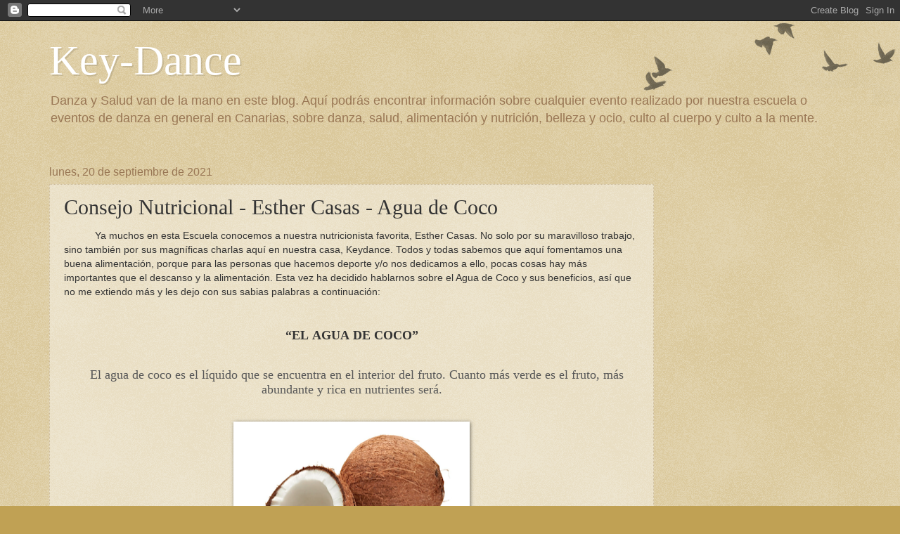

--- FILE ---
content_type: text/html; charset=UTF-8
request_url: https://keypatio.blogspot.com/2021/09/consejo-nutricional-esther-casas-agua.html
body_size: 15461
content:
<!DOCTYPE html>
<html class='v2' dir='ltr' lang='es'>
<head>
<link href='https://www.blogger.com/static/v1/widgets/335934321-css_bundle_v2.css' rel='stylesheet' type='text/css'/>
<meta content='width=1100' name='viewport'/>
<meta content='text/html; charset=UTF-8' http-equiv='Content-Type'/>
<meta content='blogger' name='generator'/>
<link href='https://keypatio.blogspot.com/favicon.ico' rel='icon' type='image/x-icon'/>
<link href='http://keypatio.blogspot.com/2021/09/consejo-nutricional-esther-casas-agua.html' rel='canonical'/>
<link rel="alternate" type="application/atom+xml" title="Key-Dance - Atom" href="https://keypatio.blogspot.com/feeds/posts/default" />
<link rel="alternate" type="application/rss+xml" title="Key-Dance - RSS" href="https://keypatio.blogspot.com/feeds/posts/default?alt=rss" />
<link rel="service.post" type="application/atom+xml" title="Key-Dance - Atom" href="https://www.blogger.com/feeds/6299430916107587028/posts/default" />

<link rel="alternate" type="application/atom+xml" title="Key-Dance - Atom" href="https://keypatio.blogspot.com/feeds/6766725687706069437/comments/default" />
<!--Can't find substitution for tag [blog.ieCssRetrofitLinks]-->
<link href='https://blogger.googleusercontent.com/img/b/R29vZ2xl/AVvXsEgZjNz_-twWn7r1XSylQm0vIaT58UyRZiVnHTSTzSukXgQWiAsAsWXCgu8xDuzsbAexlvY6aXh1cksgu5HLKFQ9bG1uu811td9mFs7wTGqrkiSLoVr-PM9GHROfa8OjYraQUth56iKF3-QP/s320/Captura+de+pantalla+2021-09-17+a+las+19.19.31.png' rel='image_src'/>
<meta content='http://keypatio.blogspot.com/2021/09/consejo-nutricional-esther-casas-agua.html' property='og:url'/>
<meta content='Consejo Nutricional - Esther Casas - Agua de Coco' property='og:title'/>
<meta content='           Ya muchos en esta Escuela conocemos a nuestra nutricionista favorita, Esther Casas. No solo por su maravilloso trabajo, sino tamb...' property='og:description'/>
<meta content='https://blogger.googleusercontent.com/img/b/R29vZ2xl/AVvXsEgZjNz_-twWn7r1XSylQm0vIaT58UyRZiVnHTSTzSukXgQWiAsAsWXCgu8xDuzsbAexlvY6aXh1cksgu5HLKFQ9bG1uu811td9mFs7wTGqrkiSLoVr-PM9GHROfa8OjYraQUth56iKF3-QP/w1200-h630-p-k-no-nu/Captura+de+pantalla+2021-09-17+a+las+19.19.31.png' property='og:image'/>
<title>Key-Dance: Consejo Nutricional - Esther Casas - Agua de Coco</title>
<style id='page-skin-1' type='text/css'><!--
/*
-----------------------------------------------
Blogger Template Style
Name:     Watermark
Designer: Blogger
URL:      www.blogger.com
----------------------------------------------- */
/* Use this with templates/1ktemplate-*.html */
/* Content
----------------------------------------------- */
body {
font: normal normal 14px Arial, Tahoma, Helvetica, FreeSans, sans-serif;
color: #333333;
background: #c0a154 url(https://resources.blogblog.com/blogblog/data/1kt/watermark/body_background_birds.png) repeat scroll top left;
}
html body .content-outer {
min-width: 0;
max-width: 100%;
width: 100%;
}
.content-outer {
font-size: 92%;
}
a:link {
text-decoration:none;
color: #cc3300;
}
a:visited {
text-decoration:none;
color: #993322;
}
a:hover {
text-decoration:underline;
color: #ff3300;
}
.body-fauxcolumns .cap-top {
margin-top: 30px;
background: transparent url(https://resources.blogblog.com/blogblog/data/1kt/watermark/body_overlay_birds.png) no-repeat scroll top right;
height: 121px;
}
.content-inner {
padding: 0;
}
/* Header
----------------------------------------------- */
.header-inner .Header .titlewrapper,
.header-inner .Header .descriptionwrapper {
padding-left: 20px;
padding-right: 20px;
}
.Header h1 {
font: normal normal 60px Georgia, Utopia, 'Palatino Linotype', Palatino, serif;
color: #ffffff;
text-shadow: 2px 2px rgba(0, 0, 0, .1);
}
.Header h1 a {
color: #ffffff;
}
.Header .description {
font-size: 140%;
color: #997755;
}
/* Tabs
----------------------------------------------- */
.tabs-inner .section {
margin: 0 20px;
}
.tabs-inner .PageList, .tabs-inner .LinkList, .tabs-inner .Labels {
margin-left: -11px;
margin-right: -11px;
background-color: transparent;
border-top: 0 solid #ffffff;
border-bottom: 0 solid #ffffff;
-moz-box-shadow: 0 0 0 rgba(0, 0, 0, .3);
-webkit-box-shadow: 0 0 0 rgba(0, 0, 0, .3);
-goog-ms-box-shadow: 0 0 0 rgba(0, 0, 0, .3);
box-shadow: 0 0 0 rgba(0, 0, 0, .3);
}
.tabs-inner .PageList .widget-content,
.tabs-inner .LinkList .widget-content,
.tabs-inner .Labels .widget-content {
margin: -3px -11px;
background: transparent none  no-repeat scroll right;
}
.tabs-inner .widget ul {
padding: 2px 25px;
max-height: 34px;
background: transparent none no-repeat scroll left;
}
.tabs-inner .widget li {
border: none;
}
.tabs-inner .widget li a {
display: inline-block;
padding: .25em 1em;
font: normal normal 20px Georgia, Utopia, 'Palatino Linotype', Palatino, serif;
color: #cc3300;
border-right: 1px solid #c0a154;
}
.tabs-inner .widget li:first-child a {
border-left: 1px solid #c0a154;
}
.tabs-inner .widget li.selected a, .tabs-inner .widget li a:hover {
color: #000000;
}
/* Headings
----------------------------------------------- */
h2 {
font: normal normal 20px Georgia, Utopia, 'Palatino Linotype', Palatino, serif;
color: #000000;
margin: 0 0 .5em;
}
h2.date-header {
font: normal normal 16px Arial, Tahoma, Helvetica, FreeSans, sans-serif;
color: #997755;
}
/* Main
----------------------------------------------- */
.main-inner .column-center-inner,
.main-inner .column-left-inner,
.main-inner .column-right-inner {
padding: 0 5px;
}
.main-outer {
margin-top: 0;
background: transparent none no-repeat scroll top left;
}
.main-inner {
padding-top: 30px;
}
.main-cap-top {
position: relative;
}
.main-cap-top .cap-right {
position: absolute;
height: 0;
width: 100%;
bottom: 0;
background: transparent none repeat-x scroll bottom center;
}
.main-cap-top .cap-left {
position: absolute;
height: 245px;
width: 280px;
right: 0;
bottom: 0;
background: transparent none no-repeat scroll bottom left;
}
/* Posts
----------------------------------------------- */
.post-outer {
padding: 15px 20px;
margin: 0 0 25px;
background: transparent url(https://resources.blogblog.com/blogblog/data/1kt/watermark/post_background_birds.png) repeat scroll top left;
_background-image: none;
border: dotted 1px #ccbb99;
-moz-box-shadow: 0 0 0 rgba(0, 0, 0, .1);
-webkit-box-shadow: 0 0 0 rgba(0, 0, 0, .1);
-goog-ms-box-shadow: 0 0 0 rgba(0, 0, 0, .1);
box-shadow: 0 0 0 rgba(0, 0, 0, .1);
}
h3.post-title {
font: normal normal 30px Georgia, Utopia, 'Palatino Linotype', Palatino, serif;
margin: 0;
}
.comments h4 {
font: normal normal 30px Georgia, Utopia, 'Palatino Linotype', Palatino, serif;
margin: 1em 0 0;
}
.post-body {
font-size: 105%;
line-height: 1.5;
position: relative;
}
.post-header {
margin: 0 0 1em;
color: #997755;
}
.post-footer {
margin: 10px 0 0;
padding: 10px 0 0;
color: #997755;
border-top: dashed 1px #777777;
}
#blog-pager {
font-size: 140%
}
#comments .comment-author {
padding-top: 1.5em;
border-top: dashed 1px #777777;
background-position: 0 1.5em;
}
#comments .comment-author:first-child {
padding-top: 0;
border-top: none;
}
.avatar-image-container {
margin: .2em 0 0;
}
/* Comments
----------------------------------------------- */
.comments .comments-content .icon.blog-author {
background-repeat: no-repeat;
background-image: url([data-uri]);
}
.comments .comments-content .loadmore a {
border-top: 1px solid #777777;
border-bottom: 1px solid #777777;
}
.comments .continue {
border-top: 2px solid #777777;
}
/* Widgets
----------------------------------------------- */
.widget ul, .widget #ArchiveList ul.flat {
padding: 0;
list-style: none;
}
.widget ul li, .widget #ArchiveList ul.flat li {
padding: .35em 0;
text-indent: 0;
border-top: dashed 1px #777777;
}
.widget ul li:first-child, .widget #ArchiveList ul.flat li:first-child {
border-top: none;
}
.widget .post-body ul {
list-style: disc;
}
.widget .post-body ul li {
border: none;
}
.widget .zippy {
color: #777777;
}
.post-body img, .post-body .tr-caption-container, .Profile img, .Image img,
.BlogList .item-thumbnail img {
padding: 5px;
background: #fff;
-moz-box-shadow: 1px 1px 5px rgba(0, 0, 0, .5);
-webkit-box-shadow: 1px 1px 5px rgba(0, 0, 0, .5);
-goog-ms-box-shadow: 1px 1px 5px rgba(0, 0, 0, .5);
box-shadow: 1px 1px 5px rgba(0, 0, 0, .5);
}
.post-body img, .post-body .tr-caption-container {
padding: 8px;
}
.post-body .tr-caption-container {
color: #333333;
}
.post-body .tr-caption-container img {
padding: 0;
background: transparent;
border: none;
-moz-box-shadow: 0 0 0 rgba(0, 0, 0, .1);
-webkit-box-shadow: 0 0 0 rgba(0, 0, 0, .1);
-goog-ms-box-shadow: 0 0 0 rgba(0, 0, 0, .1);
box-shadow: 0 0 0 rgba(0, 0, 0, .1);
}
/* Footer
----------------------------------------------- */
.footer-outer {
color:#ccbb99;
background: #330000 url(https://resources.blogblog.com/blogblog/data/1kt/watermark/body_background_navigator.png) repeat scroll top left;
}
.footer-outer a {
color: #ff7755;
}
.footer-outer a:visited {
color: #dd5533;
}
.footer-outer a:hover {
color: #ff9977;
}
.footer-outer .widget h2 {
color: #eeddbb;
}
/* Mobile
----------------------------------------------- */
body.mobile  {
background-size: 100% auto;
}
.mobile .body-fauxcolumn-outer {
background: transparent none repeat scroll top left;
}
html .mobile .mobile-date-outer {
border-bottom: none;
background: transparent url(https://resources.blogblog.com/blogblog/data/1kt/watermark/post_background_birds.png) repeat scroll top left;
_background-image: none;
margin-bottom: 10px;
}
.mobile .main-inner .date-outer {
padding: 0;
}
.mobile .main-inner .date-header {
margin: 10px;
}
.mobile .main-cap-top {
z-index: -1;
}
.mobile .content-outer {
font-size: 100%;
}
.mobile .post-outer {
padding: 10px;
}
.mobile .main-cap-top .cap-left {
background: transparent none no-repeat scroll bottom left;
}
.mobile .body-fauxcolumns .cap-top {
margin: 0;
}
.mobile-link-button {
background: transparent url(https://resources.blogblog.com/blogblog/data/1kt/watermark/post_background_birds.png) repeat scroll top left;
}
.mobile-link-button a:link, .mobile-link-button a:visited {
color: #cc3300;
}
.mobile-index-date .date-header {
color: #997755;
}
.mobile-index-contents {
color: #333333;
}
.mobile .tabs-inner .section {
margin: 0;
}
.mobile .tabs-inner .PageList {
margin-left: 0;
margin-right: 0;
}
.mobile .tabs-inner .PageList .widget-content {
margin: 0;
color: #000000;
background: transparent url(https://resources.blogblog.com/blogblog/data/1kt/watermark/post_background_birds.png) repeat scroll top left;
}
.mobile .tabs-inner .PageList .widget-content .pagelist-arrow {
border-left: 1px solid #c0a154;
}

--></style>
<style id='template-skin-1' type='text/css'><!--
body {
min-width: 1180px;
}
.content-outer, .content-fauxcolumn-outer, .region-inner {
min-width: 1180px;
max-width: 1180px;
_width: 1180px;
}
.main-inner .columns {
padding-left: 0px;
padding-right: 280px;
}
.main-inner .fauxcolumn-center-outer {
left: 0px;
right: 280px;
/* IE6 does not respect left and right together */
_width: expression(this.parentNode.offsetWidth -
parseInt("0px") -
parseInt("280px") + 'px');
}
.main-inner .fauxcolumn-left-outer {
width: 0px;
}
.main-inner .fauxcolumn-right-outer {
width: 280px;
}
.main-inner .column-left-outer {
width: 0px;
right: 100%;
margin-left: -0px;
}
.main-inner .column-right-outer {
width: 280px;
margin-right: -280px;
}
#layout {
min-width: 0;
}
#layout .content-outer {
min-width: 0;
width: 800px;
}
#layout .region-inner {
min-width: 0;
width: auto;
}
body#layout div.add_widget {
padding: 8px;
}
body#layout div.add_widget a {
margin-left: 32px;
}
--></style>
<link href='https://www.blogger.com/dyn-css/authorization.css?targetBlogID=6299430916107587028&amp;zx=d7676a85-6feb-45f0-b8a3-67d0e907d0dd' media='none' onload='if(media!=&#39;all&#39;)media=&#39;all&#39;' rel='stylesheet'/><noscript><link href='https://www.blogger.com/dyn-css/authorization.css?targetBlogID=6299430916107587028&amp;zx=d7676a85-6feb-45f0-b8a3-67d0e907d0dd' rel='stylesheet'/></noscript>
<meta name='google-adsense-platform-account' content='ca-host-pub-1556223355139109'/>
<meta name='google-adsense-platform-domain' content='blogspot.com'/>

<!-- data-ad-client=ca-pub-1806649387270499 -->

</head>
<body class='loading variant-birds'>
<div class='navbar section' id='navbar' name='Barra de navegación'><div class='widget Navbar' data-version='1' id='Navbar1'><script type="text/javascript">
    function setAttributeOnload(object, attribute, val) {
      if(window.addEventListener) {
        window.addEventListener('load',
          function(){ object[attribute] = val; }, false);
      } else {
        window.attachEvent('onload', function(){ object[attribute] = val; });
      }
    }
  </script>
<div id="navbar-iframe-container"></div>
<script type="text/javascript" src="https://apis.google.com/js/platform.js"></script>
<script type="text/javascript">
      gapi.load("gapi.iframes:gapi.iframes.style.bubble", function() {
        if (gapi.iframes && gapi.iframes.getContext) {
          gapi.iframes.getContext().openChild({
              url: 'https://www.blogger.com/navbar/6299430916107587028?po\x3d6766725687706069437\x26origin\x3dhttps://keypatio.blogspot.com',
              where: document.getElementById("navbar-iframe-container"),
              id: "navbar-iframe"
          });
        }
      });
    </script><script type="text/javascript">
(function() {
var script = document.createElement('script');
script.type = 'text/javascript';
script.src = '//pagead2.googlesyndication.com/pagead/js/google_top_exp.js';
var head = document.getElementsByTagName('head')[0];
if (head) {
head.appendChild(script);
}})();
</script>
</div></div>
<div class='body-fauxcolumns'>
<div class='fauxcolumn-outer body-fauxcolumn-outer'>
<div class='cap-top'>
<div class='cap-left'></div>
<div class='cap-right'></div>
</div>
<div class='fauxborder-left'>
<div class='fauxborder-right'></div>
<div class='fauxcolumn-inner'>
</div>
</div>
<div class='cap-bottom'>
<div class='cap-left'></div>
<div class='cap-right'></div>
</div>
</div>
</div>
<div class='content'>
<div class='content-fauxcolumns'>
<div class='fauxcolumn-outer content-fauxcolumn-outer'>
<div class='cap-top'>
<div class='cap-left'></div>
<div class='cap-right'></div>
</div>
<div class='fauxborder-left'>
<div class='fauxborder-right'></div>
<div class='fauxcolumn-inner'>
</div>
</div>
<div class='cap-bottom'>
<div class='cap-left'></div>
<div class='cap-right'></div>
</div>
</div>
</div>
<div class='content-outer'>
<div class='content-cap-top cap-top'>
<div class='cap-left'></div>
<div class='cap-right'></div>
</div>
<div class='fauxborder-left content-fauxborder-left'>
<div class='fauxborder-right content-fauxborder-right'></div>
<div class='content-inner'>
<header>
<div class='header-outer'>
<div class='header-cap-top cap-top'>
<div class='cap-left'></div>
<div class='cap-right'></div>
</div>
<div class='fauxborder-left header-fauxborder-left'>
<div class='fauxborder-right header-fauxborder-right'></div>
<div class='region-inner header-inner'>
<div class='header section' id='header' name='Cabecera'><div class='widget Header' data-version='1' id='Header1'>
<div id='header-inner'>
<div class='titlewrapper'>
<h1 class='title'>
<a href='https://keypatio.blogspot.com/'>
Key-Dance
</a>
</h1>
</div>
<div class='descriptionwrapper'>
<p class='description'><span>Danza y Salud van de la mano en este blog. Aquí podrás encontrar información sobre cualquier evento realizado por nuestra escuela o eventos de danza en general en Canarias, sobre danza, salud, alimentación y nutrición, belleza y ocio, culto al cuerpo y culto a la mente. </span></p>
</div>
</div>
</div></div>
</div>
</div>
<div class='header-cap-bottom cap-bottom'>
<div class='cap-left'></div>
<div class='cap-right'></div>
</div>
</div>
</header>
<div class='tabs-outer'>
<div class='tabs-cap-top cap-top'>
<div class='cap-left'></div>
<div class='cap-right'></div>
</div>
<div class='fauxborder-left tabs-fauxborder-left'>
<div class='fauxborder-right tabs-fauxborder-right'></div>
<div class='region-inner tabs-inner'>
<div class='tabs no-items section' id='crosscol' name='Multicolumnas'></div>
<div class='tabs no-items section' id='crosscol-overflow' name='Cross-Column 2'></div>
</div>
</div>
<div class='tabs-cap-bottom cap-bottom'>
<div class='cap-left'></div>
<div class='cap-right'></div>
</div>
</div>
<div class='main-outer'>
<div class='main-cap-top cap-top'>
<div class='cap-left'></div>
<div class='cap-right'></div>
</div>
<div class='fauxborder-left main-fauxborder-left'>
<div class='fauxborder-right main-fauxborder-right'></div>
<div class='region-inner main-inner'>
<div class='columns fauxcolumns'>
<div class='fauxcolumn-outer fauxcolumn-center-outer'>
<div class='cap-top'>
<div class='cap-left'></div>
<div class='cap-right'></div>
</div>
<div class='fauxborder-left'>
<div class='fauxborder-right'></div>
<div class='fauxcolumn-inner'>
</div>
</div>
<div class='cap-bottom'>
<div class='cap-left'></div>
<div class='cap-right'></div>
</div>
</div>
<div class='fauxcolumn-outer fauxcolumn-left-outer'>
<div class='cap-top'>
<div class='cap-left'></div>
<div class='cap-right'></div>
</div>
<div class='fauxborder-left'>
<div class='fauxborder-right'></div>
<div class='fauxcolumn-inner'>
</div>
</div>
<div class='cap-bottom'>
<div class='cap-left'></div>
<div class='cap-right'></div>
</div>
</div>
<div class='fauxcolumn-outer fauxcolumn-right-outer'>
<div class='cap-top'>
<div class='cap-left'></div>
<div class='cap-right'></div>
</div>
<div class='fauxborder-left'>
<div class='fauxborder-right'></div>
<div class='fauxcolumn-inner'>
</div>
</div>
<div class='cap-bottom'>
<div class='cap-left'></div>
<div class='cap-right'></div>
</div>
</div>
<!-- corrects IE6 width calculation -->
<div class='columns-inner'>
<div class='column-center-outer'>
<div class='column-center-inner'>
<div class='main section' id='main' name='Principal'><div class='widget Blog' data-version='1' id='Blog1'>
<div class='blog-posts hfeed'>

          <div class="date-outer">
        
<h2 class='date-header'><span>lunes, 20 de septiembre de 2021</span></h2>

          <div class="date-posts">
        
<div class='post-outer'>
<div class='post hentry'>
<a name='6766725687706069437'></a>
<h3 class='post-title entry-title'>
Consejo Nutricional - Esther Casas - Agua de Coco
</h3>
<div class='post-header'>
<div class='post-header-line-1'></div>
</div>
<div class='post-body entry-content' id='post-body-6766725687706069437'>
<p>&nbsp; &nbsp; &nbsp; &nbsp; &nbsp; &nbsp;Ya muchos en esta Escuela conocemos a nuestra nutricionista favorita, Esther Casas. No solo por su maravilloso trabajo, sino también por sus magníficas charlas aquí en nuestra casa, Keydance. Todos y todas sabemos que aquí fomentamos una buena alimentación, porque para las personas que hacemos deporte y/o nos dedicamos a ello, pocas cosas hay más importantes que el descanso y la alimentación. Esta vez ha decidido hablarnos sobre el Agua de Coco y sus beneficios, así que no me extiendo más y les dejo con sus sabias palabras a continuación:&nbsp;</p><p class="p1" style="font-family: &quot;Comic Sans MS&quot;; font-size: 18px; font-stretch: normal; font-variant-east-asian: normal; font-variant-numeric: normal; line-height: normal; margin: 0px 0px 7px; text-align: center;"><span class="s1" style="font-kerning: none;"><b><br /></b></span></p><p class="p1" style="font-family: &quot;Comic Sans MS&quot;; font-size: 18px; font-stretch: normal; font-variant-east-asian: normal; font-variant-numeric: normal; line-height: normal; margin: 0px 0px 7px; text-align: center;"><span class="s1" style="font-kerning: none;"><b>&#8220;EL AGUA DE COCO&#8221;</b></span></p><p class="p1" style="font-family: &quot;Comic Sans MS&quot;; font-size: 18px; font-stretch: normal; font-variant-east-asian: normal; font-variant-numeric: normal; line-height: normal; margin: 0px 0px 7px; text-align: center;"><span class="s1" style="font-kerning: none;"><b><br /></b></span></p><p class="p2" style="color: #565656; font-family: &quot;Comic Sans MS&quot;; font-stretch: normal; font-variant-east-asian: normal; font-variant-numeric: normal; line-height: normal; margin: 0px 0px 7px; text-align: center;"><span class="s1" style="font-kerning: none;"><span style="font-size: large;">&nbsp; &nbsp;El agua de coco es el líquido que se encuentra en el interior del fruto. Cuanto más verde es el fruto, más abundante y rica en nutrientes será.</span></span></p><p class="p2" style="color: #565656; font-family: &quot;Comic Sans MS&quot;; font-stretch: normal; font-variant-east-asian: normal; font-variant-numeric: normal; line-height: normal; margin: 0px 0px 7px; text-align: center;"><span class="s1" style="font-kerning: none;"><span style="font-size: large;"><br /></span></span></p><p class="p2" style="color: #565656; font-family: &quot;Comic Sans MS&quot;; font-stretch: normal; font-variant-east-asian: normal; font-variant-numeric: normal; line-height: normal; margin: 0px 0px 7px; text-align: center;"><span class="s1" style="font-kerning: none;"></span></p><div class="separator" style="clear: both; text-align: center;"><a href="https://blogger.googleusercontent.com/img/b/R29vZ2xl/AVvXsEgZjNz_-twWn7r1XSylQm0vIaT58UyRZiVnHTSTzSukXgQWiAsAsWXCgu8xDuzsbAexlvY6aXh1cksgu5HLKFQ9bG1uu811td9mFs7wTGqrkiSLoVr-PM9GHROfa8OjYraQUth56iKF3-QP/s760/Captura+de+pantalla+2021-09-17+a+las+19.19.31.png" imageanchor="1" style="margin-left: 1em; margin-right: 1em;"><img border="0" data-original-height="486" data-original-width="760" height="205" src="https://blogger.googleusercontent.com/img/b/R29vZ2xl/AVvXsEgZjNz_-twWn7r1XSylQm0vIaT58UyRZiVnHTSTzSukXgQWiAsAsWXCgu8xDuzsbAexlvY6aXh1cksgu5HLKFQ9bG1uu811td9mFs7wTGqrkiSLoVr-PM9GHROfa8OjYraQUth56iKF3-QP/s320/Captura+de+pantalla+2021-09-17+a+las+19.19.31.png" width="320" /></a></div><br /><span style="font-size: large;"><br /></span><p></p><p class="p2" style="color: #565656; font-family: &quot;Comic Sans MS&quot;; font-stretch: normal; font-variant-east-asian: normal; font-variant-numeric: normal; line-height: normal; margin: 0px 0px 7px; text-align: center;"><span class="s1" style="font-kerning: none;"><span style="font-size: large;">Podemos comprarlo en brick o botellita ya preparado !!!!!</span></span></p><p class="p3" style="color: #565656; font-family: &quot;Comic Sans MS&quot;; font-stretch: normal; font-variant-east-asian: normal; font-variant-numeric: normal; line-height: normal; margin: 0px 0px 7px; min-height: 14px; text-align: center;"><span style="font-size: large;"><span class="s1" style="font-kerning: none;"></span><br /></span></p><p class="p3" style="color: #565656; font-family: &quot;Comic Sans MS&quot;; font-stretch: normal; font-variant-east-asian: normal; font-variant-numeric: normal; line-height: normal; margin: 0px 0px 7px; min-height: 14px; text-align: center;"></p><div class="separator" style="clear: both; text-align: center;"><a href="https://blogger.googleusercontent.com/img/b/R29vZ2xl/AVvXsEgYi7xfe3rHlhJTRn_vwlWQpLtwjnMDNwdzMqIwuZ-WdcaZFnGJqnfu7HX3yckNso5TuJfK2NOeIOoDfVFxRiS8WnZjoB0saRBc1CBAB4xpuVTGn4a_XGs2d4ENVqCH-_HyvUa6QWA-gT94/s219/Captura+de+pantalla+2021-09-17+a+las+19.20.01.png" imageanchor="1" style="margin-left: 1em; margin-right: 1em;"><img border="0" data-original-height="219" data-original-width="170" height="219" src="https://blogger.googleusercontent.com/img/b/R29vZ2xl/AVvXsEgYi7xfe3rHlhJTRn_vwlWQpLtwjnMDNwdzMqIwuZ-WdcaZFnGJqnfu7HX3yckNso5TuJfK2NOeIOoDfVFxRiS8WnZjoB0saRBc1CBAB4xpuVTGn4a_XGs2d4ENVqCH-_HyvUa6QWA-gT94/s0/Captura+de+pantalla+2021-09-17+a+las+19.20.01.png" width="170" /></a></div><br /><span style="font-size: large;"><br /></span><p></p><p class="p4" style="color: #565656; font-family: &quot;Comic Sans MS&quot;; font-stretch: normal; font-variant-east-asian: normal; font-variant-numeric: normal; line-height: normal; margin: 0px 0px 7px; text-align: center;"><span class="s1" style="font-kerning: none;"><span style="font-size: large;">Se ha convertido en un sustituto de las bebidas específicas para deportistas, y <b>rehidrata</b>&nbsp;nuestro organismo de manera más saludable.</span></span></p><p class="p3" style="color: #565656; font-family: &quot;Comic Sans MS&quot;; font-stretch: normal; font-variant-east-asian: normal; font-variant-numeric: normal; line-height: normal; margin: 0px 0px 7px; min-height: 14px; text-align: center;"><span style="font-size: large;"><span class="s1" style="font-kerning: none;"></span><br /></span></p><p class="p5" style="color: #565656; font-family: &quot;Comic Sans MS&quot;; font-stretch: normal; font-variant-east-asian: normal; font-variant-numeric: normal; line-height: normal; margin: 10px 0px 6px; text-align: justify;"><span class="s2" style="font-kerning: none; text-decoration-line: underline;"><b><span style="font-size: large;">&#191;Qué beneficios aporta el agua de coco?</span></b></span></p><ul class="ul1"><li class="li6" style="color: #565656; font-family: &quot;Comic Sans MS&quot;; font-stretch: normal; font-variant-east-asian: normal; font-variant-numeric: normal; line-height: normal; margin: 0px 0px 7px; text-align: justify;"><span class="s1" style="font-kerning: none;"><span style="font-size: large;">Nos proporciona muy buena hidratación después de hacer ejercicio físico (y tiene un alto porcentaje de glucosa y potasio).</span></span></li></ul><div style="text-align: justify;"><div class="separator" style="clear: both; text-align: center;"><a href="https://blogger.googleusercontent.com/img/b/R29vZ2xl/AVvXsEiQiAOjQYQDIHoKoEpUOIM1QcPlYGzoaf2xD4_0wsj44VD6oUZCNcFO0h6luYHasRa18r4DUliIEbHvlY9PCMV0PllKhjUwmni87vaXH48w4hGsc2HUkMnnTEIOPlUjhfrZtMSOwBaOs-Dr/s349/Captura+de+pantalla+2021-09-17+a+las+19.24.39.png" imageanchor="1" style="margin-left: 1em; margin-right: 1em;"><img border="0" data-original-height="321" data-original-width="349" height="294" src="https://blogger.googleusercontent.com/img/b/R29vZ2xl/AVvXsEiQiAOjQYQDIHoKoEpUOIM1QcPlYGzoaf2xD4_0wsj44VD6oUZCNcFO0h6luYHasRa18r4DUliIEbHvlY9PCMV0PllKhjUwmni87vaXH48w4hGsc2HUkMnnTEIOPlUjhfrZtMSOwBaOs-Dr/s320/Captura+de+pantalla+2021-09-17+a+las+19.24.39.png" width="320" /></a></div><span style="color: #565656; font-family: Comic Sans MS; font-size: large;"><br /></span></div><ul class="ul1"><li class="li6" style="color: #565656; font-family: &quot;Comic Sans MS&quot;; font-stretch: normal; font-variant-east-asian: normal; font-variant-numeric: normal; line-height: normal; margin: 0px 0px 7px; text-align: justify;"><span class="s1" style="font-kerning: none;"><span style="font-size: large;">Mantiene el cuerpo fresco y mineralizado.</span></span></li><li class="li6" style="color: #565656; font-family: &quot;Comic Sans MS&quot;; font-stretch: normal; font-variant-east-asian: normal; font-variant-numeric: normal; line-height: normal; margin: 0px 0px 7px; text-align: justify;"><span class="s1" style="font-kerning: none;"><span style="font-size: large;">Es diurética.</span></span></li><li class="li6" style="color: #565656; font-family: &quot;Comic Sans MS&quot;; font-stretch: normal; font-variant-east-asian: normal; font-variant-numeric: normal; line-height: normal; margin: 0px 0px 7px; text-align: justify;"><span class="s1" style="font-kerning: none;"><span style="font-size: large;">Es muy rico en sales minerales, que participan en la mineralización de los huesos.</span></span></li><li class="li6" style="color: #565656; font-family: &quot;Comic Sans MS&quot;; font-stretch: normal; font-variant-east-asian: normal; font-variant-numeric: normal; line-height: normal; margin: 0px 0px 7px; text-align: justify;"><span class="s1" style="font-kerning: none;"><span style="font-size: large;">Ayuda a mantener un buen estado de la piel.</span></span></li></ul><div style="text-align: justify;"><div class="separator" style="clear: both; text-align: center;"><a href="https://blogger.googleusercontent.com/img/b/R29vZ2xl/AVvXsEjxrr0Borh0zmLLw4NM6AwqWVaZPggjvFxIGTQphVg2VGnv866qxit8YUx9u4g1DIxWzn5uHlEQREkdvB6aSuhlUQ6NnoUxm4zaThWRwYo2J4hvgSi8obtMBK73yocohaIPqANGUOeTxR5G/s471/Captura+de+pantalla+2021-09-17+a+las+19.26.00.png" imageanchor="1" style="margin-left: 1em; margin-right: 1em;"><img border="0" data-original-height="471" data-original-width="469" height="320" src="https://blogger.googleusercontent.com/img/b/R29vZ2xl/AVvXsEjxrr0Borh0zmLLw4NM6AwqWVaZPggjvFxIGTQphVg2VGnv866qxit8YUx9u4g1DIxWzn5uHlEQREkdvB6aSuhlUQ6NnoUxm4zaThWRwYo2J4hvgSi8obtMBK73yocohaIPqANGUOeTxR5G/s320/Captura+de+pantalla+2021-09-17+a+las+19.26.00.png" width="319" /></a></div><br /></div><p class="p7" style="font-family: &quot;Comic Sans MS&quot;; font-stretch: normal; font-variant-east-asian: normal; font-variant-numeric: normal; line-height: normal; margin: 0px 0px 15px; text-align: justify;"><span style="font-size: large;"><span class="s1" style="font-kerning: none;">Podemos tomarnos 1 brick pequeño, </span><span class="s3" style="font-kerning: none; font-stretch: normal; font-variant-east-asian: normal; font-variant-numeric: normal; line-height: normal;">(de buena calidad)</span><span class="s1" style="font-kerning: none;">: media antes de comenzar el ejercicio y el otro medio después!!!!!. No olvides también, durante tu sesión de danza o cualquier otro deporte,</span><span class="s4" style="font-kerning: none; font-stretch: normal; font-variant-east-asian: normal; font-variant-numeric: normal; line-height: normal;">&nbsp;beber agua de manera natural y frecuente.</span></span></p><p class="p8" style="font-family: &quot;Comic Sans MS&quot;; font-stretch: normal; font-variant-east-asian: normal; font-variant-numeric: normal; line-height: normal; margin: 0px 0px 7px; min-height: 19px; text-align: center;"><br /></p><p class="p11" style="font-family: &quot;Comic Sans MS&quot;; font-stretch: normal; font-variant-east-asian: normal; font-variant-numeric: normal; line-height: normal; margin: 0px; min-height: 15px; text-align: center;"><span style="font-size: large;"><span class="s1" style="font-kerning: none;"></span><br /></span></p><p class="p12" style="font-family: &quot;Comic Sans MS&quot;; font-stretch: normal; font-variant-east-asian: normal; font-variant-numeric: normal; line-height: normal; margin: 0px; text-align: center;"><span class="s1" style="font-kerning: none;"><span style="font-size: large;">RECORDEMOS que CADA DÍA ES IMPORTANTE<span class="Apple-converted-space">&nbsp; </span>!!!</span></span></p><p class="p13" style="color: #272c36; font-family: Helvetica; font-stretch: normal; font-variant-east-asian: normal; font-variant-numeric: normal; line-height: normal; margin: 0px; text-align: center;"><span style="font-size: large;"><span class="s5" style="color: black; font-family: &quot;Comic Sans MS&quot;; font-kerning: none; font-stretch: normal; font-variant-east-asian: normal; font-variant-numeric: normal; line-height: normal;">&nbsp;</span><span class="s1" style="font-kerning: none;">y volvamos a sentir el PLACER DE CUIDARNOS <span class="Apple-converted-space">&nbsp; </span>!!!!</span></span></p><p class="p14" style="color: #00a166; font-family: &quot;Comic Sans MS&quot;; font-stretch: normal; font-variant-east-asian: normal; font-variant-numeric: normal; line-height: normal; margin: 0px; min-height: 23px;"><span class="s1" style="font-kerning: none;"><span style="font-size: large;"><span class="Apple-tab-span" style="white-space: pre;">	</span><span class="Apple-tab-span" style="white-space: pre;">	</span><span class="Apple-tab-span" style="white-space: pre;">	</span><span class="Apple-tab-span" style="white-space: pre;">	</span><span class="Apple-tab-span" style="white-space: pre;">	</span><span class="Apple-tab-span" style="white-space: pre;">	</span><span class="Apple-tab-span" style="white-space: pre;">	</span></span></span></p><p class="p14" style="color: #00a166; font-family: &quot;Comic Sans MS&quot;; font-stretch: normal; font-variant-east-asian: normal; font-variant-numeric: normal; line-height: normal; margin: 0px; min-height: 23px;"><span class="s1" style="font-kerning: none;"><br /></span></p><p class="p15" style="color: #00a166; font-family: &quot;Comic Sans MS&quot;; font-stretch: normal; font-variant-east-asian: normal; font-variant-numeric: normal; line-height: normal; margin: 0px;"><span style="font-size: large;"><span class="s6" style="font-kerning: none; font-stretch: normal; font-variant-east-asian: normal; font-variant-numeric: normal; line-height: normal;"><span class="Apple-tab-span" style="white-space: pre;">	</span><span class="Apple-tab-span" style="white-space: pre;">	</span><span class="Apple-tab-span" style="white-space: pre;">	</span><span class="Apple-tab-span" style="white-space: pre;">	</span><span class="Apple-tab-span" style="white-space: pre;">	</span><span class="Apple-tab-span" style="white-space: pre;">	</span><span class="Apple-tab-span" style="white-space: pre;">	</span></span><span class="s1" style="font-kerning: none;">Esther Casas León.</span></span></p><p class="p15" style="color: #00a166; font-family: &quot;Comic Sans MS&quot;; font-stretch: normal; font-variant-east-asian: normal; font-variant-numeric: normal; line-height: normal; margin: 0px;"><span class="s1" style="font-kerning: none;"><span style="font-size: large;"><span class="Apple-tab-span" style="white-space: pre;">	</span><span class="Apple-tab-span" style="white-space: pre;">	</span><span class="Apple-tab-span" style="white-space: pre;">	</span><span class="Apple-tab-span" style="white-space: pre;">	</span><span class="Apple-tab-span" style="white-space: pre;">	</span>Técnico Superior en Dietética.</span></span></p><p class="p15" style="color: #00a166; font-family: &quot;Comic Sans MS&quot;; font-stretch: normal; font-variant-east-asian: normal; font-variant-numeric: normal; line-height: normal; margin: 0px;"><span class="s1" style="font-kerning: none;"><span style="font-size: large;"><span class="Apple-tab-span" style="white-space: pre;">	</span><span class="Apple-tab-span" style="white-space: pre;">	</span><span class="Apple-tab-span" style="white-space: pre;">	</span><span class="Apple-tab-span" style="white-space: pre;">	</span><span class="Apple-tab-span" style="white-space: pre;">	</span><span class="Apple-tab-span" style="white-space: pre;">	</span><span class="Apple-tab-span" style="white-space: pre;">	</span>&nbsp; &nbsp; &nbsp; &nbsp; &nbsp;<span class="Apple-converted-space">&nbsp;</span>650 91 58 73</span></span></p><p class="p16" style="font-stretch: normal; font-variant-east-asian: normal; font-variant-numeric: normal; line-height: normal; margin: 0px;"><span class="s7" style="color: #00a166; font-family: &quot;Comic Sans MS&quot;; font-kerning: none; font-stretch: normal; font-variant-east-asian: normal; font-variant-numeric: normal; line-height: normal;"><span style="font-size: large;"><span class="Apple-tab-span" style="white-space: pre;">	</span><span class="Apple-tab-span" style="white-space: pre;">	</span><span class="Apple-tab-span" style="white-space: pre;">	</span><span class="Apple-tab-span" style="white-space: pre;">	</span><span class="Apple-tab-span" style="white-space: pre;">	</span><span class="Apple-tab-span" style="white-space: pre;">	</span><span class="Apple-tab-span" style="white-space: pre;">	</span><span class="s8" style="color: black; font-family: Times; font-kerning: none; font-stretch: normal; font-variant-east-asian: normal; font-variant-numeric: normal; line-height: normal;"><a href="mailto:nutricionleon@yahoo.es">nutricionleon@yahoo.es</a></span></span></span></p><p class="p16" style="font-stretch: normal; font-variant-east-asian: normal; font-variant-numeric: normal; line-height: normal; margin: 0px;"><span class="s7" style="color: #00a166; font-family: &quot;Comic Sans MS&quot;; font-kerning: none; font-stretch: normal; font-variant-east-asian: normal; font-variant-numeric: normal; line-height: normal;"><span style="font-size: large;"><br /></span></span></p><p class="p16" style="font-stretch: normal; font-variant-east-asian: normal; font-variant-numeric: normal; line-height: normal; margin: 0px;">&nbsp; &nbsp; &nbsp; &nbsp; &nbsp; Espero que les sirva de mucho este súper consejo, yo como buena cotilla añado que ayuda mucho para enfermedades como la osteoporosis, la artrosis y/o demás enfermedades relacionadas con nuestros huesitos. No olvides ponerlo en práctica y recuerda que para que una buena alimentación tenga el efecto esperado en tu cuerpo, debe ser algo que hagas de forma habitual y constante. Saludos de La Bailarina Cotilla!!!&nbsp;</p>
<div style='clear: both;'></div>
</div>
<div class='post-footer'>
<div class='post-footer-line post-footer-line-1'><span class='post-author vcard'>
Publicado por
<span class='fn'>La Bailarina Cotilla</span>
</span>
<span class='post-timestamp'>
en
<a class='timestamp-link' href='https://keypatio.blogspot.com/2021/09/consejo-nutricional-esther-casas-agua.html' rel='bookmark' title='permanent link'><abbr class='published' title='2021-09-20T17:45:00+01:00'>5:45 p.&#8239;m.</abbr></a>
</span>
<span class='post-comment-link'>
</span>
<span class='post-icons'>
<span class='item-control blog-admin pid-1969118684'>
<a href='https://www.blogger.com/post-edit.g?blogID=6299430916107587028&postID=6766725687706069437&from=pencil' title='Editar entrada'>
<img alt='' class='icon-action' height='18' src='https://resources.blogblog.com/img/icon18_edit_allbkg.gif' width='18'/>
</a>
</span>
</span>
<div class='post-share-buttons goog-inline-block'>
<a class='goog-inline-block share-button sb-email' href='https://www.blogger.com/share-post.g?blogID=6299430916107587028&postID=6766725687706069437&target=email' target='_blank' title='Enviar por correo electrónico'><span class='share-button-link-text'>Enviar por correo electrónico</span></a><a class='goog-inline-block share-button sb-blog' href='https://www.blogger.com/share-post.g?blogID=6299430916107587028&postID=6766725687706069437&target=blog' onclick='window.open(this.href, "_blank", "height=270,width=475"); return false;' target='_blank' title='Escribe un blog'><span class='share-button-link-text'>Escribe un blog</span></a><a class='goog-inline-block share-button sb-twitter' href='https://www.blogger.com/share-post.g?blogID=6299430916107587028&postID=6766725687706069437&target=twitter' target='_blank' title='Compartir en X'><span class='share-button-link-text'>Compartir en X</span></a><a class='goog-inline-block share-button sb-facebook' href='https://www.blogger.com/share-post.g?blogID=6299430916107587028&postID=6766725687706069437&target=facebook' onclick='window.open(this.href, "_blank", "height=430,width=640"); return false;' target='_blank' title='Compartir con Facebook'><span class='share-button-link-text'>Compartir con Facebook</span></a><a class='goog-inline-block share-button sb-pinterest' href='https://www.blogger.com/share-post.g?blogID=6299430916107587028&postID=6766725687706069437&target=pinterest' target='_blank' title='Compartir en Pinterest'><span class='share-button-link-text'>Compartir en Pinterest</span></a>
</div>
</div>
<div class='post-footer-line post-footer-line-2'><span class='post-labels'>
</span>
</div>
<div class='post-footer-line post-footer-line-3'><span class='post-location'>
</span>
</div>
</div>
</div>
<div class='comments' id='comments'>
<a name='comments'></a>
<h4>No hay comentarios:</h4>
<div id='Blog1_comments-block-wrapper'>
<dl class='avatar-comment-indent' id='comments-block'>
</dl>
</div>
<p class='comment-footer'>
<div class='comment-form'>
<a name='comment-form'></a>
<h4 id='comment-post-message'>Publicar un comentario</h4>
<p>
</p>
<a href='https://www.blogger.com/comment/frame/6299430916107587028?po=6766725687706069437&hl=es&saa=85391&origin=https://keypatio.blogspot.com' id='comment-editor-src'></a>
<iframe allowtransparency='true' class='blogger-iframe-colorize blogger-comment-from-post' frameborder='0' height='410px' id='comment-editor' name='comment-editor' src='' width='100%'></iframe>
<script src='https://www.blogger.com/static/v1/jsbin/2830521187-comment_from_post_iframe.js' type='text/javascript'></script>
<script type='text/javascript'>
      BLOG_CMT_createIframe('https://www.blogger.com/rpc_relay.html');
    </script>
</div>
</p>
</div>
</div>
<div class='inline-ad'>
<script type="text/javascript">
    google_ad_client = "ca-pub-1806649387270499";
    google_ad_host = "ca-host-pub-1556223355139109";
    google_ad_host_channel = "L0007";
    google_ad_slot = "5071223365";
    google_ad_width = 300;
    google_ad_height = 250;
</script>
<!-- keypatio_main_Blog1_300x250_as -->
<script type="text/javascript"
src="//pagead2.googlesyndication.com/pagead/show_ads.js">
</script>
</div>

        </div></div>
      
</div>
<div class='blog-pager' id='blog-pager'>
<span id='blog-pager-newer-link'>
<a class='blog-pager-newer-link' href='https://keypatio.blogspot.com/2021/09/me-di-un-paseo-por-la-clase-del.html' id='Blog1_blog-pager-newer-link' title='Entrada más reciente'>Entrada más reciente</a>
</span>
<span id='blog-pager-older-link'>
<a class='blog-pager-older-link' href='https://keypatio.blogspot.com/2021/09/reformamos-la-escuela-en-cinco-dias-aun.html' id='Blog1_blog-pager-older-link' title='Entrada antigua'>Entrada antigua</a>
</span>
<a class='home-link' href='https://keypatio.blogspot.com/'>Inicio</a>
</div>
<div class='clear'></div>
<div class='post-feeds'>
<div class='feed-links'>
Suscribirse a:
<a class='feed-link' href='https://keypatio.blogspot.com/feeds/6766725687706069437/comments/default' target='_blank' type='application/atom+xml'>Enviar comentarios (Atom)</a>
</div>
</div>
</div></div>
</div>
</div>
<div class='column-left-outer'>
<div class='column-left-inner'>
<aside>
</aside>
</div>
</div>
<div class='column-right-outer'>
<div class='column-right-inner'>
<aside>
<div class='sidebar section' id='sidebar-right-1'><div class='widget AdSense' data-version='1' id='AdSense2'>
<div class='widget-content'>
<script async src="//pagead2.googlesyndication.com/pagead/js/adsbygoogle.js"></script>
<!-- keypatio_sidebar-right-1_AdSense2_1x1_as -->
<ins class="adsbygoogle"
     style="display:block"
     data-ad-client="ca-pub-1806649387270499"
     data-ad-host="ca-host-pub-1556223355139109"
     data-ad-host-channel="L0001"
     data-ad-slot="5894930965"
     data-ad-format="auto"></ins>
<script>
(adsbygoogle = window.adsbygoogle || []).push({});
</script>
<div class='clear'></div>
</div>
</div><div class='widget Stats' data-version='1' id='Stats1'>
<h2>Estadísticas</h2>
<div class='widget-content'>
<div id='Stats1_content' style='display: none;'>
<script src='https://www.gstatic.com/charts/loader.js' type='text/javascript'></script>
<span id='Stats1_sparklinespan' style='display:inline-block; width:75px; height:30px'></span>
<span class='counter-wrapper text-counter-wrapper' id='Stats1_totalCount'>
</span>
<div class='clear'></div>
</div>
</div>
</div><div class='widget AdSense' data-version='1' id='AdSense1'>
<div class='widget-content'>
<script type="text/javascript">
    google_ad_client = "ca-pub-1806649387270499";
    google_ad_host = "ca-host-pub-1556223355139109";
    google_ad_slot = "6547956566";
    google_ad_width = 200;
    google_ad_height = 200;
</script>
<!-- keypatio_sidebar-right-1_AdSense1_200x200_as -->
<script type="text/javascript"
src="//pagead2.googlesyndication.com/pagead/show_ads.js">
</script>
<div class='clear'></div>
</div>
</div><div class='widget Image' data-version='1' id='Image20'>
<h2>Síguenos en Youtube</h2>
<div class='widget-content'>
<a href='https://www.youtube.com/user/WoMaNSCoRPiO'>
<img alt='Síguenos en Youtube' height='128' id='Image20_img' src='https://blogger.googleusercontent.com/img/b/R29vZ2xl/AVvXsEjYXaXjivFRdkTj9Id7BanxLT955oMSeiaBY_znHLTdKw9CqUDCCF22HXIueSKPYA-i29FpQd4HxLzjAuDq83G9faekE4k5LyUMuft38ZCtPG7_Ow9YbBpfM4w5hcyU1oODMEKabIZoDkM/s240/Youtube_128x128.png' width='128'/>
</a>
<br/>
</div>
<div class='clear'></div>
</div><div class='widget Image' data-version='1' id='Image8'>
<h2>Busca una hora para ti al día...</h2>
<div class='widget-content'>
<img alt='Busca una hora para ti al día...' height='114' id='Image8_img' src='https://blogger.googleusercontent.com/img/b/R29vZ2xl/AVvXsEj7R955TDIVs-78skXlGVrh_zIPVHTHFO8fjJoLSq0NYIcRcbHX6CSFNj0Tbpm5LzE4ZZzNfPa096NcxOcTkn3eViojaJzcGdHSSWoQ5mt-yb_WwGDqChlUdftm0oIrjngDyuxfznAdYQUq/s170/DSC_0042.JPG' width='170'/>
<br/>
<span class='caption'>Lo agradecerás.</span>
</div>
<div class='clear'></div>
</div><div class='widget Image' data-version='1' id='Image13'>
<h2>La Danza puede sanar</h2>
<div class='widget-content'>
<img alt='La Danza puede sanar' height='170' id='Image13_img' src='https://blogger.googleusercontent.com/img/b/R29vZ2xl/AVvXsEgk2z9jOySgt_By7gdyeeydoEFsqlekwYl-w6K2cWW-yUT3LlbkVJvy3aHc01F1CEIs1RBgg1ViKKJSieO7Cqrqm2_dH-gdJa1s69kyEfqr8gRTrWEiWYQB9C3Gyv2y36GWzULDUb5qJboE/s170/DSC_0087.JPG' width='114'/>
<br/>
</div>
<div class='clear'></div>
</div><div class='widget Image' data-version='1' id='Image4'>
<h2>La danza puede unir...</h2>
<div class='widget-content'>
<img alt='La danza puede unir...' height='114' id='Image4_img' src='https://blogger.googleusercontent.com/img/b/R29vZ2xl/AVvXsEgBrm1s4lvO7HgKb7smiDbIzzkmMiuWT_eWKNyENIfYwouVpusPBCXAG-OH8jQfVM2e_c-8mKvdWhZnrlBFP-sIuF3oMvuaiwebICffiqFDylW7Ay3RjfAgVQp-xWx8hl3P2s9rQ0B8B_iw/s170/DSC_0056.JPG' width='170'/>
<br/>
</div>
<div class='clear'></div>
</div><div class='widget Followers' data-version='1' id='Followers1'>
<h2 class='title'>Seguidores</h2>
<div class='widget-content'>
<div id='Followers1-wrapper'>
<div style='margin-right:2px;'>
<div><script type="text/javascript" src="https://apis.google.com/js/platform.js"></script>
<div id="followers-iframe-container"></div>
<script type="text/javascript">
    window.followersIframe = null;
    function followersIframeOpen(url) {
      gapi.load("gapi.iframes", function() {
        if (gapi.iframes && gapi.iframes.getContext) {
          window.followersIframe = gapi.iframes.getContext().openChild({
            url: url,
            where: document.getElementById("followers-iframe-container"),
            messageHandlersFilter: gapi.iframes.CROSS_ORIGIN_IFRAMES_FILTER,
            messageHandlers: {
              '_ready': function(obj) {
                window.followersIframe.getIframeEl().height = obj.height;
              },
              'reset': function() {
                window.followersIframe.close();
                followersIframeOpen("https://www.blogger.com/followers/frame/6299430916107587028?colors\x3dCgt0cmFuc3BhcmVudBILdHJhbnNwYXJlbnQaByMzMzMzMzMiByNjYzMzMDAqC3RyYW5zcGFyZW50MgcjMDAwMDAwOgcjMzMzMzMzQgcjY2MzMzAwSgcjNzc3Nzc3UgcjY2MzMzAwWgt0cmFuc3BhcmVudA%3D%3D\x26pageSize\x3d21\x26hl\x3des\x26origin\x3dhttps://keypatio.blogspot.com");
              },
              'open': function(url) {
                window.followersIframe.close();
                followersIframeOpen(url);
              }
            }
          });
        }
      });
    }
    followersIframeOpen("https://www.blogger.com/followers/frame/6299430916107587028?colors\x3dCgt0cmFuc3BhcmVudBILdHJhbnNwYXJlbnQaByMzMzMzMzMiByNjYzMzMDAqC3RyYW5zcGFyZW50MgcjMDAwMDAwOgcjMzMzMzMzQgcjY2MzMzAwSgcjNzc3Nzc3UgcjY2MzMzAwWgt0cmFuc3BhcmVudA%3D%3D\x26pageSize\x3d21\x26hl\x3des\x26origin\x3dhttps://keypatio.blogspot.com");
  </script></div>
</div>
</div>
<div class='clear'></div>
</div>
</div><div class='widget Image' data-version='1' id='Image16'>
<h2>Somos lo que comemos</h2>
<div class='widget-content'>
<img alt='Somos lo que comemos' height='265' id='Image16_img' src='https://blogger.googleusercontent.com/img/b/R29vZ2xl/AVvXsEjJKGMu3TMYupWe_7VFQxa-od7jQ2QyTcFEtGazti-eJB8g0RirYUXtd7waNpN7oOoRZfdhA0yQ5KycT7dFxxuJ5YVsbzDgmRdjBPf2axnCdBYo0kREGYla275Kp-FcDsHxFp9niA4QLRtr/s265/1510781_10202383282257581_1594201061_n.jpg' width='265'/>
<br/>
</div>
<div class='clear'></div>
</div><div class='widget Profile' data-version='1' id='Profile1'>
<h2>&#191;Tienes algún consejo de salud? &#191;Alguna receta sana? Escríbenos y la publicamos a tu nombre</h2>
<div class='widget-content'>
<a href='https://www.blogger.com/profile/02652966235759590182'><img alt='Mi foto' class='profile-img' height='80' src='//blogger.googleusercontent.com/img/b/R29vZ2xl/AVvXsEiXq9RhB4SWnlew4ErMr7lvjE4VHfB5FrRup-I_1-PYjiyEnkUM97ErSCejBd80yTu3GqIXy2osR-hGxNAIUVNopELOBkt5UFvohT3g5pf-Nbl2-2w9NxTadpPeZxJDGA/s220/Captura+de+pantalla+2011-10-04+a+las+22.39.32.png' width='80'/></a>
<dl class='profile-datablock'>
<dt class='profile-data'>
<a class='profile-name-link g-profile' href='https://www.blogger.com/profile/02652966235759590182' rel='author' style='background-image: url(//www.blogger.com/img/logo-16.png);'>
La Bailarina Cotilla
</a>
</dt>
<dd class='profile-textblock'>Os da la Bienvenida...</dd>
</dl>
<a class='profile-link' href='https://www.blogger.com/profile/02652966235759590182' rel='author'>Ver todo mi perfil</a>
<div class='clear'></div>
</div>
</div><div class='widget BlogArchive' data-version='1' id='BlogArchive1'>
<h2>Archivo del blog</h2>
<div class='widget-content'>
<div id='ArchiveList'>
<div id='BlogArchive1_ArchiveList'>
<ul class='hierarchy'>
<li class='archivedate expanded'>
<a class='toggle' href='javascript:void(0)'>
<span class='zippy toggle-open'>

        &#9660;&#160;
      
</span>
</a>
<a class='post-count-link' href='https://keypatio.blogspot.com/2021/'>
2021
</a>
<span class='post-count' dir='ltr'>(10)</span>
<ul class='hierarchy'>
<li class='archivedate collapsed'>
<a class='toggle' href='javascript:void(0)'>
<span class='zippy'>

        &#9658;&#160;
      
</span>
</a>
<a class='post-count-link' href='https://keypatio.blogspot.com/2021/10/'>
octubre
</a>
<span class='post-count' dir='ltr'>(3)</span>
</li>
</ul>
<ul class='hierarchy'>
<li class='archivedate expanded'>
<a class='toggle' href='javascript:void(0)'>
<span class='zippy toggle-open'>

        &#9660;&#160;
      
</span>
</a>
<a class='post-count-link' href='https://keypatio.blogspot.com/2021/09/'>
septiembre
</a>
<span class='post-count' dir='ltr'>(7)</span>
<ul class='posts'>
<li><a href='https://keypatio.blogspot.com/2021/09/un-paseito-por-el-junior-a.html'>Un paseito por el Junior A</a></li>
<li><a href='https://keypatio.blogspot.com/2021/09/destruidas-y-felices.html'>Destruidas y Felices</a></li>
<li><a href='https://keypatio.blogspot.com/2021/09/recogida-de-donaciones-para-la-palma.html'>Recogida de donaciones para La Palma</a></li>
<li><a href='https://keypatio.blogspot.com/2021/09/marchando-una-de-recuerdos.html'>&#161;&#161;&#161;Marchando una de recuerdos!!!</a></li>
<li><a href='https://keypatio.blogspot.com/2021/09/me-di-un-paseo-por-la-clase-del.html'>Me di un paseo por la clase del Infantil F</a></li>
<li><a href='https://keypatio.blogspot.com/2021/09/consejo-nutricional-esther-casas-agua.html'>Consejo Nutricional - Esther Casas - Agua de Coco</a></li>
<li><a href='https://keypatio.blogspot.com/2021/09/reformamos-la-escuela-en-cinco-dias-aun.html'>&#161;&#161;&#161;Reformamos la Escuela en cinco días!!!</a></li>
</ul>
</li>
</ul>
</li>
</ul>
<ul class='hierarchy'>
<li class='archivedate collapsed'>
<a class='toggle' href='javascript:void(0)'>
<span class='zippy'>

        &#9658;&#160;
      
</span>
</a>
<a class='post-count-link' href='https://keypatio.blogspot.com/2020/'>
2020
</a>
<span class='post-count' dir='ltr'>(7)</span>
<ul class='hierarchy'>
<li class='archivedate collapsed'>
<a class='toggle' href='javascript:void(0)'>
<span class='zippy'>

        &#9658;&#160;
      
</span>
</a>
<a class='post-count-link' href='https://keypatio.blogspot.com/2020/02/'>
febrero
</a>
<span class='post-count' dir='ltr'>(2)</span>
</li>
</ul>
<ul class='hierarchy'>
<li class='archivedate collapsed'>
<a class='toggle' href='javascript:void(0)'>
<span class='zippy'>

        &#9658;&#160;
      
</span>
</a>
<a class='post-count-link' href='https://keypatio.blogspot.com/2020/01/'>
enero
</a>
<span class='post-count' dir='ltr'>(5)</span>
</li>
</ul>
</li>
</ul>
<ul class='hierarchy'>
<li class='archivedate collapsed'>
<a class='toggle' href='javascript:void(0)'>
<span class='zippy'>

        &#9658;&#160;
      
</span>
</a>
<a class='post-count-link' href='https://keypatio.blogspot.com/2019/'>
2019
</a>
<span class='post-count' dir='ltr'>(26)</span>
<ul class='hierarchy'>
<li class='archivedate collapsed'>
<a class='toggle' href='javascript:void(0)'>
<span class='zippy'>

        &#9658;&#160;
      
</span>
</a>
<a class='post-count-link' href='https://keypatio.blogspot.com/2019/11/'>
noviembre
</a>
<span class='post-count' dir='ltr'>(4)</span>
</li>
</ul>
<ul class='hierarchy'>
<li class='archivedate collapsed'>
<a class='toggle' href='javascript:void(0)'>
<span class='zippy'>

        &#9658;&#160;
      
</span>
</a>
<a class='post-count-link' href='https://keypatio.blogspot.com/2019/10/'>
octubre
</a>
<span class='post-count' dir='ltr'>(3)</span>
</li>
</ul>
<ul class='hierarchy'>
<li class='archivedate collapsed'>
<a class='toggle' href='javascript:void(0)'>
<span class='zippy'>

        &#9658;&#160;
      
</span>
</a>
<a class='post-count-link' href='https://keypatio.blogspot.com/2019/09/'>
septiembre
</a>
<span class='post-count' dir='ltr'>(2)</span>
</li>
</ul>
<ul class='hierarchy'>
<li class='archivedate collapsed'>
<a class='toggle' href='javascript:void(0)'>
<span class='zippy'>

        &#9658;&#160;
      
</span>
</a>
<a class='post-count-link' href='https://keypatio.blogspot.com/2019/07/'>
julio
</a>
<span class='post-count' dir='ltr'>(2)</span>
</li>
</ul>
<ul class='hierarchy'>
<li class='archivedate collapsed'>
<a class='toggle' href='javascript:void(0)'>
<span class='zippy'>

        &#9658;&#160;
      
</span>
</a>
<a class='post-count-link' href='https://keypatio.blogspot.com/2019/06/'>
junio
</a>
<span class='post-count' dir='ltr'>(2)</span>
</li>
</ul>
<ul class='hierarchy'>
<li class='archivedate collapsed'>
<a class='toggle' href='javascript:void(0)'>
<span class='zippy'>

        &#9658;&#160;
      
</span>
</a>
<a class='post-count-link' href='https://keypatio.blogspot.com/2019/05/'>
mayo
</a>
<span class='post-count' dir='ltr'>(6)</span>
</li>
</ul>
<ul class='hierarchy'>
<li class='archivedate collapsed'>
<a class='toggle' href='javascript:void(0)'>
<span class='zippy'>

        &#9658;&#160;
      
</span>
</a>
<a class='post-count-link' href='https://keypatio.blogspot.com/2019/04/'>
abril
</a>
<span class='post-count' dir='ltr'>(2)</span>
</li>
</ul>
<ul class='hierarchy'>
<li class='archivedate collapsed'>
<a class='toggle' href='javascript:void(0)'>
<span class='zippy'>

        &#9658;&#160;
      
</span>
</a>
<a class='post-count-link' href='https://keypatio.blogspot.com/2019/03/'>
marzo
</a>
<span class='post-count' dir='ltr'>(1)</span>
</li>
</ul>
<ul class='hierarchy'>
<li class='archivedate collapsed'>
<a class='toggle' href='javascript:void(0)'>
<span class='zippy'>

        &#9658;&#160;
      
</span>
</a>
<a class='post-count-link' href='https://keypatio.blogspot.com/2019/02/'>
febrero
</a>
<span class='post-count' dir='ltr'>(3)</span>
</li>
</ul>
<ul class='hierarchy'>
<li class='archivedate collapsed'>
<a class='toggle' href='javascript:void(0)'>
<span class='zippy'>

        &#9658;&#160;
      
</span>
</a>
<a class='post-count-link' href='https://keypatio.blogspot.com/2019/01/'>
enero
</a>
<span class='post-count' dir='ltr'>(1)</span>
</li>
</ul>
</li>
</ul>
<ul class='hierarchy'>
<li class='archivedate collapsed'>
<a class='toggle' href='javascript:void(0)'>
<span class='zippy'>

        &#9658;&#160;
      
</span>
</a>
<a class='post-count-link' href='https://keypatio.blogspot.com/2018/'>
2018
</a>
<span class='post-count' dir='ltr'>(7)</span>
<ul class='hierarchy'>
<li class='archivedate collapsed'>
<a class='toggle' href='javascript:void(0)'>
<span class='zippy'>

        &#9658;&#160;
      
</span>
</a>
<a class='post-count-link' href='https://keypatio.blogspot.com/2018/11/'>
noviembre
</a>
<span class='post-count' dir='ltr'>(2)</span>
</li>
</ul>
<ul class='hierarchy'>
<li class='archivedate collapsed'>
<a class='toggle' href='javascript:void(0)'>
<span class='zippy'>

        &#9658;&#160;
      
</span>
</a>
<a class='post-count-link' href='https://keypatio.blogspot.com/2018/10/'>
octubre
</a>
<span class='post-count' dir='ltr'>(3)</span>
</li>
</ul>
<ul class='hierarchy'>
<li class='archivedate collapsed'>
<a class='toggle' href='javascript:void(0)'>
<span class='zippy'>

        &#9658;&#160;
      
</span>
</a>
<a class='post-count-link' href='https://keypatio.blogspot.com/2018/05/'>
mayo
</a>
<span class='post-count' dir='ltr'>(2)</span>
</li>
</ul>
</li>
</ul>
<ul class='hierarchy'>
<li class='archivedate collapsed'>
<a class='toggle' href='javascript:void(0)'>
<span class='zippy'>

        &#9658;&#160;
      
</span>
</a>
<a class='post-count-link' href='https://keypatio.blogspot.com/2017/'>
2017
</a>
<span class='post-count' dir='ltr'>(3)</span>
<ul class='hierarchy'>
<li class='archivedate collapsed'>
<a class='toggle' href='javascript:void(0)'>
<span class='zippy'>

        &#9658;&#160;
      
</span>
</a>
<a class='post-count-link' href='https://keypatio.blogspot.com/2017/03/'>
marzo
</a>
<span class='post-count' dir='ltr'>(2)</span>
</li>
</ul>
<ul class='hierarchy'>
<li class='archivedate collapsed'>
<a class='toggle' href='javascript:void(0)'>
<span class='zippy'>

        &#9658;&#160;
      
</span>
</a>
<a class='post-count-link' href='https://keypatio.blogspot.com/2017/02/'>
febrero
</a>
<span class='post-count' dir='ltr'>(1)</span>
</li>
</ul>
</li>
</ul>
<ul class='hierarchy'>
<li class='archivedate collapsed'>
<a class='toggle' href='javascript:void(0)'>
<span class='zippy'>

        &#9658;&#160;
      
</span>
</a>
<a class='post-count-link' href='https://keypatio.blogspot.com/2016/'>
2016
</a>
<span class='post-count' dir='ltr'>(28)</span>
<ul class='hierarchy'>
<li class='archivedate collapsed'>
<a class='toggle' href='javascript:void(0)'>
<span class='zippy'>

        &#9658;&#160;
      
</span>
</a>
<a class='post-count-link' href='https://keypatio.blogspot.com/2016/11/'>
noviembre
</a>
<span class='post-count' dir='ltr'>(9)</span>
</li>
</ul>
<ul class='hierarchy'>
<li class='archivedate collapsed'>
<a class='toggle' href='javascript:void(0)'>
<span class='zippy'>

        &#9658;&#160;
      
</span>
</a>
<a class='post-count-link' href='https://keypatio.blogspot.com/2016/10/'>
octubre
</a>
<span class='post-count' dir='ltr'>(13)</span>
</li>
</ul>
<ul class='hierarchy'>
<li class='archivedate collapsed'>
<a class='toggle' href='javascript:void(0)'>
<span class='zippy'>

        &#9658;&#160;
      
</span>
</a>
<a class='post-count-link' href='https://keypatio.blogspot.com/2016/09/'>
septiembre
</a>
<span class='post-count' dir='ltr'>(5)</span>
</li>
</ul>
<ul class='hierarchy'>
<li class='archivedate collapsed'>
<a class='toggle' href='javascript:void(0)'>
<span class='zippy'>

        &#9658;&#160;
      
</span>
</a>
<a class='post-count-link' href='https://keypatio.blogspot.com/2016/01/'>
enero
</a>
<span class='post-count' dir='ltr'>(1)</span>
</li>
</ul>
</li>
</ul>
<ul class='hierarchy'>
<li class='archivedate collapsed'>
<a class='toggle' href='javascript:void(0)'>
<span class='zippy'>

        &#9658;&#160;
      
</span>
</a>
<a class='post-count-link' href='https://keypatio.blogspot.com/2015/'>
2015
</a>
<span class='post-count' dir='ltr'>(40)</span>
<ul class='hierarchy'>
<li class='archivedate collapsed'>
<a class='toggle' href='javascript:void(0)'>
<span class='zippy'>

        &#9658;&#160;
      
</span>
</a>
<a class='post-count-link' href='https://keypatio.blogspot.com/2015/12/'>
diciembre
</a>
<span class='post-count' dir='ltr'>(1)</span>
</li>
</ul>
<ul class='hierarchy'>
<li class='archivedate collapsed'>
<a class='toggle' href='javascript:void(0)'>
<span class='zippy'>

        &#9658;&#160;
      
</span>
</a>
<a class='post-count-link' href='https://keypatio.blogspot.com/2015/11/'>
noviembre
</a>
<span class='post-count' dir='ltr'>(3)</span>
</li>
</ul>
<ul class='hierarchy'>
<li class='archivedate collapsed'>
<a class='toggle' href='javascript:void(0)'>
<span class='zippy'>

        &#9658;&#160;
      
</span>
</a>
<a class='post-count-link' href='https://keypatio.blogspot.com/2015/10/'>
octubre
</a>
<span class='post-count' dir='ltr'>(2)</span>
</li>
</ul>
<ul class='hierarchy'>
<li class='archivedate collapsed'>
<a class='toggle' href='javascript:void(0)'>
<span class='zippy'>

        &#9658;&#160;
      
</span>
</a>
<a class='post-count-link' href='https://keypatio.blogspot.com/2015/09/'>
septiembre
</a>
<span class='post-count' dir='ltr'>(4)</span>
</li>
</ul>
<ul class='hierarchy'>
<li class='archivedate collapsed'>
<a class='toggle' href='javascript:void(0)'>
<span class='zippy'>

        &#9658;&#160;
      
</span>
</a>
<a class='post-count-link' href='https://keypatio.blogspot.com/2015/04/'>
abril
</a>
<span class='post-count' dir='ltr'>(1)</span>
</li>
</ul>
<ul class='hierarchy'>
<li class='archivedate collapsed'>
<a class='toggle' href='javascript:void(0)'>
<span class='zippy'>

        &#9658;&#160;
      
</span>
</a>
<a class='post-count-link' href='https://keypatio.blogspot.com/2015/03/'>
marzo
</a>
<span class='post-count' dir='ltr'>(9)</span>
</li>
</ul>
<ul class='hierarchy'>
<li class='archivedate collapsed'>
<a class='toggle' href='javascript:void(0)'>
<span class='zippy'>

        &#9658;&#160;
      
</span>
</a>
<a class='post-count-link' href='https://keypatio.blogspot.com/2015/02/'>
febrero
</a>
<span class='post-count' dir='ltr'>(15)</span>
</li>
</ul>
<ul class='hierarchy'>
<li class='archivedate collapsed'>
<a class='toggle' href='javascript:void(0)'>
<span class='zippy'>

        &#9658;&#160;
      
</span>
</a>
<a class='post-count-link' href='https://keypatio.blogspot.com/2015/01/'>
enero
</a>
<span class='post-count' dir='ltr'>(5)</span>
</li>
</ul>
</li>
</ul>
<ul class='hierarchy'>
<li class='archivedate collapsed'>
<a class='toggle' href='javascript:void(0)'>
<span class='zippy'>

        &#9658;&#160;
      
</span>
</a>
<a class='post-count-link' href='https://keypatio.blogspot.com/2014/'>
2014
</a>
<span class='post-count' dir='ltr'>(73)</span>
<ul class='hierarchy'>
<li class='archivedate collapsed'>
<a class='toggle' href='javascript:void(0)'>
<span class='zippy'>

        &#9658;&#160;
      
</span>
</a>
<a class='post-count-link' href='https://keypatio.blogspot.com/2014/11/'>
noviembre
</a>
<span class='post-count' dir='ltr'>(1)</span>
</li>
</ul>
<ul class='hierarchy'>
<li class='archivedate collapsed'>
<a class='toggle' href='javascript:void(0)'>
<span class='zippy'>

        &#9658;&#160;
      
</span>
</a>
<a class='post-count-link' href='https://keypatio.blogspot.com/2014/10/'>
octubre
</a>
<span class='post-count' dir='ltr'>(13)</span>
</li>
</ul>
<ul class='hierarchy'>
<li class='archivedate collapsed'>
<a class='toggle' href='javascript:void(0)'>
<span class='zippy'>

        &#9658;&#160;
      
</span>
</a>
<a class='post-count-link' href='https://keypatio.blogspot.com/2014/09/'>
septiembre
</a>
<span class='post-count' dir='ltr'>(11)</span>
</li>
</ul>
<ul class='hierarchy'>
<li class='archivedate collapsed'>
<a class='toggle' href='javascript:void(0)'>
<span class='zippy'>

        &#9658;&#160;
      
</span>
</a>
<a class='post-count-link' href='https://keypatio.blogspot.com/2014/04/'>
abril
</a>
<span class='post-count' dir='ltr'>(7)</span>
</li>
</ul>
<ul class='hierarchy'>
<li class='archivedate collapsed'>
<a class='toggle' href='javascript:void(0)'>
<span class='zippy'>

        &#9658;&#160;
      
</span>
</a>
<a class='post-count-link' href='https://keypatio.blogspot.com/2014/03/'>
marzo
</a>
<span class='post-count' dir='ltr'>(41)</span>
</li>
</ul>
</li>
</ul>
<ul class='hierarchy'>
<li class='archivedate collapsed'>
<a class='toggle' href='javascript:void(0)'>
<span class='zippy'>

        &#9658;&#160;
      
</span>
</a>
<a class='post-count-link' href='https://keypatio.blogspot.com/2013/'>
2013
</a>
<span class='post-count' dir='ltr'>(65)</span>
<ul class='hierarchy'>
<li class='archivedate collapsed'>
<a class='toggle' href='javascript:void(0)'>
<span class='zippy'>

        &#9658;&#160;
      
</span>
</a>
<a class='post-count-link' href='https://keypatio.blogspot.com/2013/05/'>
mayo
</a>
<span class='post-count' dir='ltr'>(30)</span>
</li>
</ul>
<ul class='hierarchy'>
<li class='archivedate collapsed'>
<a class='toggle' href='javascript:void(0)'>
<span class='zippy'>

        &#9658;&#160;
      
</span>
</a>
<a class='post-count-link' href='https://keypatio.blogspot.com/2013/04/'>
abril
</a>
<span class='post-count' dir='ltr'>(6)</span>
</li>
</ul>
<ul class='hierarchy'>
<li class='archivedate collapsed'>
<a class='toggle' href='javascript:void(0)'>
<span class='zippy'>

        &#9658;&#160;
      
</span>
</a>
<a class='post-count-link' href='https://keypatio.blogspot.com/2013/03/'>
marzo
</a>
<span class='post-count' dir='ltr'>(18)</span>
</li>
</ul>
<ul class='hierarchy'>
<li class='archivedate collapsed'>
<a class='toggle' href='javascript:void(0)'>
<span class='zippy'>

        &#9658;&#160;
      
</span>
</a>
<a class='post-count-link' href='https://keypatio.blogspot.com/2013/02/'>
febrero
</a>
<span class='post-count' dir='ltr'>(2)</span>
</li>
</ul>
<ul class='hierarchy'>
<li class='archivedate collapsed'>
<a class='toggle' href='javascript:void(0)'>
<span class='zippy'>

        &#9658;&#160;
      
</span>
</a>
<a class='post-count-link' href='https://keypatio.blogspot.com/2013/01/'>
enero
</a>
<span class='post-count' dir='ltr'>(9)</span>
</li>
</ul>
</li>
</ul>
<ul class='hierarchy'>
<li class='archivedate collapsed'>
<a class='toggle' href='javascript:void(0)'>
<span class='zippy'>

        &#9658;&#160;
      
</span>
</a>
<a class='post-count-link' href='https://keypatio.blogspot.com/2012/'>
2012
</a>
<span class='post-count' dir='ltr'>(588)</span>
<ul class='hierarchy'>
<li class='archivedate collapsed'>
<a class='toggle' href='javascript:void(0)'>
<span class='zippy'>

        &#9658;&#160;
      
</span>
</a>
<a class='post-count-link' href='https://keypatio.blogspot.com/2012/12/'>
diciembre
</a>
<span class='post-count' dir='ltr'>(34)</span>
</li>
</ul>
<ul class='hierarchy'>
<li class='archivedate collapsed'>
<a class='toggle' href='javascript:void(0)'>
<span class='zippy'>

        &#9658;&#160;
      
</span>
</a>
<a class='post-count-link' href='https://keypatio.blogspot.com/2012/11/'>
noviembre
</a>
<span class='post-count' dir='ltr'>(10)</span>
</li>
</ul>
<ul class='hierarchy'>
<li class='archivedate collapsed'>
<a class='toggle' href='javascript:void(0)'>
<span class='zippy'>

        &#9658;&#160;
      
</span>
</a>
<a class='post-count-link' href='https://keypatio.blogspot.com/2012/10/'>
octubre
</a>
<span class='post-count' dir='ltr'>(24)</span>
</li>
</ul>
<ul class='hierarchy'>
<li class='archivedate collapsed'>
<a class='toggle' href='javascript:void(0)'>
<span class='zippy'>

        &#9658;&#160;
      
</span>
</a>
<a class='post-count-link' href='https://keypatio.blogspot.com/2012/09/'>
septiembre
</a>
<span class='post-count' dir='ltr'>(14)</span>
</li>
</ul>
<ul class='hierarchy'>
<li class='archivedate collapsed'>
<a class='toggle' href='javascript:void(0)'>
<span class='zippy'>

        &#9658;&#160;
      
</span>
</a>
<a class='post-count-link' href='https://keypatio.blogspot.com/2012/08/'>
agosto
</a>
<span class='post-count' dir='ltr'>(33)</span>
</li>
</ul>
<ul class='hierarchy'>
<li class='archivedate collapsed'>
<a class='toggle' href='javascript:void(0)'>
<span class='zippy'>

        &#9658;&#160;
      
</span>
</a>
<a class='post-count-link' href='https://keypatio.blogspot.com/2012/07/'>
julio
</a>
<span class='post-count' dir='ltr'>(22)</span>
</li>
</ul>
<ul class='hierarchy'>
<li class='archivedate collapsed'>
<a class='toggle' href='javascript:void(0)'>
<span class='zippy'>

        &#9658;&#160;
      
</span>
</a>
<a class='post-count-link' href='https://keypatio.blogspot.com/2012/06/'>
junio
</a>
<span class='post-count' dir='ltr'>(24)</span>
</li>
</ul>
<ul class='hierarchy'>
<li class='archivedate collapsed'>
<a class='toggle' href='javascript:void(0)'>
<span class='zippy'>

        &#9658;&#160;
      
</span>
</a>
<a class='post-count-link' href='https://keypatio.blogspot.com/2012/05/'>
mayo
</a>
<span class='post-count' dir='ltr'>(68)</span>
</li>
</ul>
<ul class='hierarchy'>
<li class='archivedate collapsed'>
<a class='toggle' href='javascript:void(0)'>
<span class='zippy'>

        &#9658;&#160;
      
</span>
</a>
<a class='post-count-link' href='https://keypatio.blogspot.com/2012/04/'>
abril
</a>
<span class='post-count' dir='ltr'>(42)</span>
</li>
</ul>
<ul class='hierarchy'>
<li class='archivedate collapsed'>
<a class='toggle' href='javascript:void(0)'>
<span class='zippy'>

        &#9658;&#160;
      
</span>
</a>
<a class='post-count-link' href='https://keypatio.blogspot.com/2012/03/'>
marzo
</a>
<span class='post-count' dir='ltr'>(119)</span>
</li>
</ul>
<ul class='hierarchy'>
<li class='archivedate collapsed'>
<a class='toggle' href='javascript:void(0)'>
<span class='zippy'>

        &#9658;&#160;
      
</span>
</a>
<a class='post-count-link' href='https://keypatio.blogspot.com/2012/02/'>
febrero
</a>
<span class='post-count' dir='ltr'>(97)</span>
</li>
</ul>
<ul class='hierarchy'>
<li class='archivedate collapsed'>
<a class='toggle' href='javascript:void(0)'>
<span class='zippy'>

        &#9658;&#160;
      
</span>
</a>
<a class='post-count-link' href='https://keypatio.blogspot.com/2012/01/'>
enero
</a>
<span class='post-count' dir='ltr'>(101)</span>
</li>
</ul>
</li>
</ul>
<ul class='hierarchy'>
<li class='archivedate collapsed'>
<a class='toggle' href='javascript:void(0)'>
<span class='zippy'>

        &#9658;&#160;
      
</span>
</a>
<a class='post-count-link' href='https://keypatio.blogspot.com/2011/'>
2011
</a>
<span class='post-count' dir='ltr'>(536)</span>
<ul class='hierarchy'>
<li class='archivedate collapsed'>
<a class='toggle' href='javascript:void(0)'>
<span class='zippy'>

        &#9658;&#160;
      
</span>
</a>
<a class='post-count-link' href='https://keypatio.blogspot.com/2011/12/'>
diciembre
</a>
<span class='post-count' dir='ltr'>(124)</span>
</li>
</ul>
<ul class='hierarchy'>
<li class='archivedate collapsed'>
<a class='toggle' href='javascript:void(0)'>
<span class='zippy'>

        &#9658;&#160;
      
</span>
</a>
<a class='post-count-link' href='https://keypatio.blogspot.com/2011/11/'>
noviembre
</a>
<span class='post-count' dir='ltr'>(167)</span>
</li>
</ul>
<ul class='hierarchy'>
<li class='archivedate collapsed'>
<a class='toggle' href='javascript:void(0)'>
<span class='zippy'>

        &#9658;&#160;
      
</span>
</a>
<a class='post-count-link' href='https://keypatio.blogspot.com/2011/10/'>
octubre
</a>
<span class='post-count' dir='ltr'>(166)</span>
</li>
</ul>
<ul class='hierarchy'>
<li class='archivedate collapsed'>
<a class='toggle' href='javascript:void(0)'>
<span class='zippy'>

        &#9658;&#160;
      
</span>
</a>
<a class='post-count-link' href='https://keypatio.blogspot.com/2011/09/'>
septiembre
</a>
<span class='post-count' dir='ltr'>(79)</span>
</li>
</ul>
</li>
</ul>
</div>
</div>
<div class='clear'></div>
</div>
</div></div>
</aside>
</div>
</div>
</div>
<div style='clear: both'></div>
<!-- columns -->
</div>
<!-- main -->
</div>
</div>
<div class='main-cap-bottom cap-bottom'>
<div class='cap-left'></div>
<div class='cap-right'></div>
</div>
</div>
<footer>
<div class='footer-outer'>
<div class='footer-cap-top cap-top'>
<div class='cap-left'></div>
<div class='cap-right'></div>
</div>
<div class='fauxborder-left footer-fauxborder-left'>
<div class='fauxborder-right footer-fauxborder-right'></div>
<div class='region-inner footer-inner'>
<div class='foot section' id='footer-1'><div class='widget Subscribe' data-version='1' id='Subscribe1'>
<div style='white-space:nowrap'>
<h2 class='title'>Suscribirse a Key-HealthyLife</h2>
<div class='widget-content'>
<div class='subscribe-wrapper subscribe-type-POST'>
<div class='subscribe expanded subscribe-type-POST' id='SW_READER_LIST_Subscribe1POST' style='display:none;'>
<div class='top'>
<span class='inner' onclick='return(_SW_toggleReaderList(event, "Subscribe1POST"));'>
<img class='subscribe-dropdown-arrow' src='https://resources.blogblog.com/img/widgets/arrow_dropdown.gif'/>
<img align='absmiddle' alt='' border='0' class='feed-icon' src='https://resources.blogblog.com/img/icon_feed12.png'/>
Entradas
</span>
<div class='feed-reader-links'>
<a class='feed-reader-link' href='https://www.netvibes.com/subscribe.php?url=https%3A%2F%2Fkeypatio.blogspot.com%2Ffeeds%2Fposts%2Fdefault' target='_blank'>
<img src='https://resources.blogblog.com/img/widgets/subscribe-netvibes.png'/>
</a>
<a class='feed-reader-link' href='https://add.my.yahoo.com/content?url=https%3A%2F%2Fkeypatio.blogspot.com%2Ffeeds%2Fposts%2Fdefault' target='_blank'>
<img src='https://resources.blogblog.com/img/widgets/subscribe-yahoo.png'/>
</a>
<a class='feed-reader-link' href='https://keypatio.blogspot.com/feeds/posts/default' target='_blank'>
<img align='absmiddle' class='feed-icon' src='https://resources.blogblog.com/img/icon_feed12.png'/>
                  Atom
                </a>
</div>
</div>
<div class='bottom'></div>
</div>
<div class='subscribe' id='SW_READER_LIST_CLOSED_Subscribe1POST' onclick='return(_SW_toggleReaderList(event, "Subscribe1POST"));'>
<div class='top'>
<span class='inner'>
<img class='subscribe-dropdown-arrow' src='https://resources.blogblog.com/img/widgets/arrow_dropdown.gif'/>
<span onclick='return(_SW_toggleReaderList(event, "Subscribe1POST"));'>
<img align='absmiddle' alt='' border='0' class='feed-icon' src='https://resources.blogblog.com/img/icon_feed12.png'/>
Entradas
</span>
</span>
</div>
<div class='bottom'></div>
</div>
</div>
<div class='subscribe-wrapper subscribe-type-PER_POST'>
<div class='subscribe expanded subscribe-type-PER_POST' id='SW_READER_LIST_Subscribe1PER_POST' style='display:none;'>
<div class='top'>
<span class='inner' onclick='return(_SW_toggleReaderList(event, "Subscribe1PER_POST"));'>
<img class='subscribe-dropdown-arrow' src='https://resources.blogblog.com/img/widgets/arrow_dropdown.gif'/>
<img align='absmiddle' alt='' border='0' class='feed-icon' src='https://resources.blogblog.com/img/icon_feed12.png'/>
Comentarios
</span>
<div class='feed-reader-links'>
<a class='feed-reader-link' href='https://www.netvibes.com/subscribe.php?url=https%3A%2F%2Fkeypatio.blogspot.com%2Ffeeds%2F6766725687706069437%2Fcomments%2Fdefault' target='_blank'>
<img src='https://resources.blogblog.com/img/widgets/subscribe-netvibes.png'/>
</a>
<a class='feed-reader-link' href='https://add.my.yahoo.com/content?url=https%3A%2F%2Fkeypatio.blogspot.com%2Ffeeds%2F6766725687706069437%2Fcomments%2Fdefault' target='_blank'>
<img src='https://resources.blogblog.com/img/widgets/subscribe-yahoo.png'/>
</a>
<a class='feed-reader-link' href='https://keypatio.blogspot.com/feeds/6766725687706069437/comments/default' target='_blank'>
<img align='absmiddle' class='feed-icon' src='https://resources.blogblog.com/img/icon_feed12.png'/>
                  Atom
                </a>
</div>
</div>
<div class='bottom'></div>
</div>
<div class='subscribe' id='SW_READER_LIST_CLOSED_Subscribe1PER_POST' onclick='return(_SW_toggleReaderList(event, "Subscribe1PER_POST"));'>
<div class='top'>
<span class='inner'>
<img class='subscribe-dropdown-arrow' src='https://resources.blogblog.com/img/widgets/arrow_dropdown.gif'/>
<span onclick='return(_SW_toggleReaderList(event, "Subscribe1PER_POST"));'>
<img align='absmiddle' alt='' border='0' class='feed-icon' src='https://resources.blogblog.com/img/icon_feed12.png'/>
Comentarios
</span>
</span>
</div>
<div class='bottom'></div>
</div>
</div>
<div style='clear:both'></div>
</div>
</div>
<div class='clear'></div>
</div></div>
<table border='0' cellpadding='0' cellspacing='0' class='section-columns columns-2'>
<tbody>
<tr>
<td class='first columns-cell'>
<div class='foot no-items section' id='footer-2-1'></div>
</td>
<td class='columns-cell'>
<div class='foot no-items section' id='footer-2-2'></div>
</td>
</tr>
</tbody>
</table>
<!-- outside of the include in order to lock Attribution widget -->
<div class='foot section' id='footer-3' name='Pie de página'><div class='widget Attribution' data-version='1' id='Attribution1'>
<div class='widget-content' style='text-align: center;'>
Tema Filigrana. Con la tecnología de <a href='https://www.blogger.com' target='_blank'>Blogger</a>.
</div>
<div class='clear'></div>
</div></div>
</div>
</div>
<div class='footer-cap-bottom cap-bottom'>
<div class='cap-left'></div>
<div class='cap-right'></div>
</div>
</div>
</footer>
<!-- content -->
</div>
</div>
<div class='content-cap-bottom cap-bottom'>
<div class='cap-left'></div>
<div class='cap-right'></div>
</div>
</div>
</div>
<script type='text/javascript'>
    window.setTimeout(function() {
        document.body.className = document.body.className.replace('loading', '');
      }, 10);
  </script>

<script type="text/javascript" src="https://www.blogger.com/static/v1/widgets/2028843038-widgets.js"></script>
<script type='text/javascript'>
window['__wavt'] = 'AOuZoY6rfEoxwYjlVZejFj3rWee8k-7UuA:1769113985378';_WidgetManager._Init('//www.blogger.com/rearrange?blogID\x3d6299430916107587028','//keypatio.blogspot.com/2021/09/consejo-nutricional-esther-casas-agua.html','6299430916107587028');
_WidgetManager._SetDataContext([{'name': 'blog', 'data': {'blogId': '6299430916107587028', 'title': 'Key-Dance', 'url': 'https://keypatio.blogspot.com/2021/09/consejo-nutricional-esther-casas-agua.html', 'canonicalUrl': 'http://keypatio.blogspot.com/2021/09/consejo-nutricional-esther-casas-agua.html', 'homepageUrl': 'https://keypatio.blogspot.com/', 'searchUrl': 'https://keypatio.blogspot.com/search', 'canonicalHomepageUrl': 'http://keypatio.blogspot.com/', 'blogspotFaviconUrl': 'https://keypatio.blogspot.com/favicon.ico', 'bloggerUrl': 'https://www.blogger.com', 'hasCustomDomain': false, 'httpsEnabled': true, 'enabledCommentProfileImages': true, 'gPlusViewType': 'FILTERED_POSTMOD', 'adultContent': false, 'analyticsAccountNumber': '', 'encoding': 'UTF-8', 'locale': 'es', 'localeUnderscoreDelimited': 'es', 'languageDirection': 'ltr', 'isPrivate': false, 'isMobile': false, 'isMobileRequest': false, 'mobileClass': '', 'isPrivateBlog': false, 'isDynamicViewsAvailable': true, 'feedLinks': '\x3clink rel\x3d\x22alternate\x22 type\x3d\x22application/atom+xml\x22 title\x3d\x22Key-Dance - Atom\x22 href\x3d\x22https://keypatio.blogspot.com/feeds/posts/default\x22 /\x3e\n\x3clink rel\x3d\x22alternate\x22 type\x3d\x22application/rss+xml\x22 title\x3d\x22Key-Dance - RSS\x22 href\x3d\x22https://keypatio.blogspot.com/feeds/posts/default?alt\x3drss\x22 /\x3e\n\x3clink rel\x3d\x22service.post\x22 type\x3d\x22application/atom+xml\x22 title\x3d\x22Key-Dance - Atom\x22 href\x3d\x22https://www.blogger.com/feeds/6299430916107587028/posts/default\x22 /\x3e\n\n\x3clink rel\x3d\x22alternate\x22 type\x3d\x22application/atom+xml\x22 title\x3d\x22Key-Dance - Atom\x22 href\x3d\x22https://keypatio.blogspot.com/feeds/6766725687706069437/comments/default\x22 /\x3e\n', 'meTag': '', 'adsenseClientId': 'ca-pub-1806649387270499', 'adsenseHostId': 'ca-host-pub-1556223355139109', 'adsenseHasAds': true, 'adsenseAutoAds': false, 'boqCommentIframeForm': true, 'loginRedirectParam': '', 'view': '', 'dynamicViewsCommentsSrc': '//www.blogblog.com/dynamicviews/4224c15c4e7c9321/js/comments.js', 'dynamicViewsScriptSrc': '//www.blogblog.com/dynamicviews/6e0d22adcfa5abea', 'plusOneApiSrc': 'https://apis.google.com/js/platform.js', 'disableGComments': true, 'interstitialAccepted': false, 'sharing': {'platforms': [{'name': 'Obtener enlace', 'key': 'link', 'shareMessage': 'Obtener enlace', 'target': ''}, {'name': 'Facebook', 'key': 'facebook', 'shareMessage': 'Compartir en Facebook', 'target': 'facebook'}, {'name': 'Escribe un blog', 'key': 'blogThis', 'shareMessage': 'Escribe un blog', 'target': 'blog'}, {'name': 'X', 'key': 'twitter', 'shareMessage': 'Compartir en X', 'target': 'twitter'}, {'name': 'Pinterest', 'key': 'pinterest', 'shareMessage': 'Compartir en Pinterest', 'target': 'pinterest'}, {'name': 'Correo electr\xf3nico', 'key': 'email', 'shareMessage': 'Correo electr\xf3nico', 'target': 'email'}], 'disableGooglePlus': true, 'googlePlusShareButtonWidth': 0, 'googlePlusBootstrap': '\x3cscript type\x3d\x22text/javascript\x22\x3ewindow.___gcfg \x3d {\x27lang\x27: \x27es\x27};\x3c/script\x3e'}, 'hasCustomJumpLinkMessage': false, 'jumpLinkMessage': 'Leer m\xe1s', 'pageType': 'item', 'postId': '6766725687706069437', 'postImageThumbnailUrl': 'https://blogger.googleusercontent.com/img/b/R29vZ2xl/AVvXsEgZjNz_-twWn7r1XSylQm0vIaT58UyRZiVnHTSTzSukXgQWiAsAsWXCgu8xDuzsbAexlvY6aXh1cksgu5HLKFQ9bG1uu811td9mFs7wTGqrkiSLoVr-PM9GHROfa8OjYraQUth56iKF3-QP/s72-c/Captura+de+pantalla+2021-09-17+a+las+19.19.31.png', 'postImageUrl': 'https://blogger.googleusercontent.com/img/b/R29vZ2xl/AVvXsEgZjNz_-twWn7r1XSylQm0vIaT58UyRZiVnHTSTzSukXgQWiAsAsWXCgu8xDuzsbAexlvY6aXh1cksgu5HLKFQ9bG1uu811td9mFs7wTGqrkiSLoVr-PM9GHROfa8OjYraQUth56iKF3-QP/s320/Captura+de+pantalla+2021-09-17+a+las+19.19.31.png', 'pageName': 'Consejo Nutricional - Esther Casas - Agua de Coco', 'pageTitle': 'Key-Dance: Consejo Nutricional - Esther Casas - Agua de Coco'}}, {'name': 'features', 'data': {}}, {'name': 'messages', 'data': {'edit': 'Editar', 'linkCopiedToClipboard': 'El enlace se ha copiado en el Portapapeles.', 'ok': 'Aceptar', 'postLink': 'Enlace de la entrada'}}, {'name': 'template', 'data': {'name': 'Watermark', 'localizedName': 'Filigrana', 'isResponsive': false, 'isAlternateRendering': false, 'isCustom': false, 'variant': 'birds', 'variantId': 'birds'}}, {'name': 'view', 'data': {'classic': {'name': 'classic', 'url': '?view\x3dclassic'}, 'flipcard': {'name': 'flipcard', 'url': '?view\x3dflipcard'}, 'magazine': {'name': 'magazine', 'url': '?view\x3dmagazine'}, 'mosaic': {'name': 'mosaic', 'url': '?view\x3dmosaic'}, 'sidebar': {'name': 'sidebar', 'url': '?view\x3dsidebar'}, 'snapshot': {'name': 'snapshot', 'url': '?view\x3dsnapshot'}, 'timeslide': {'name': 'timeslide', 'url': '?view\x3dtimeslide'}, 'isMobile': false, 'title': 'Consejo Nutricional - Esther Casas - Agua de Coco', 'description': '\xa0 \xa0 \xa0 \xa0 \xa0 \xa0Ya muchos en esta Escuela conocemos a nuestra nutricionista favorita, Esther Casas. No solo por su maravilloso trabajo, sino tamb...', 'featuredImage': 'https://blogger.googleusercontent.com/img/b/R29vZ2xl/AVvXsEgZjNz_-twWn7r1XSylQm0vIaT58UyRZiVnHTSTzSukXgQWiAsAsWXCgu8xDuzsbAexlvY6aXh1cksgu5HLKFQ9bG1uu811td9mFs7wTGqrkiSLoVr-PM9GHROfa8OjYraQUth56iKF3-QP/s320/Captura+de+pantalla+2021-09-17+a+las+19.19.31.png', 'url': 'https://keypatio.blogspot.com/2021/09/consejo-nutricional-esther-casas-agua.html', 'type': 'item', 'isSingleItem': true, 'isMultipleItems': false, 'isError': false, 'isPage': false, 'isPost': true, 'isHomepage': false, 'isArchive': false, 'isLabelSearch': false, 'postId': 6766725687706069437}}]);
_WidgetManager._RegisterWidget('_NavbarView', new _WidgetInfo('Navbar1', 'navbar', document.getElementById('Navbar1'), {}, 'displayModeFull'));
_WidgetManager._RegisterWidget('_HeaderView', new _WidgetInfo('Header1', 'header', document.getElementById('Header1'), {}, 'displayModeFull'));
_WidgetManager._RegisterWidget('_BlogView', new _WidgetInfo('Blog1', 'main', document.getElementById('Blog1'), {'cmtInteractionsEnabled': false, 'lightboxEnabled': true, 'lightboxModuleUrl': 'https://www.blogger.com/static/v1/jsbin/498020680-lbx__es.js', 'lightboxCssUrl': 'https://www.blogger.com/static/v1/v-css/828616780-lightbox_bundle.css'}, 'displayModeFull'));
_WidgetManager._RegisterWidget('_AdSenseView', new _WidgetInfo('AdSense2', 'sidebar-right-1', document.getElementById('AdSense2'), {}, 'displayModeFull'));
_WidgetManager._RegisterWidget('_StatsView', new _WidgetInfo('Stats1', 'sidebar-right-1', document.getElementById('Stats1'), {'title': 'Estad\xedsticas', 'showGraphicalCounter': false, 'showAnimatedCounter': false, 'showSparkline': true, 'statsUrl': '//keypatio.blogspot.com/b/stats?style\x3dBLACK_TRANSPARENT\x26timeRange\x3dALL_TIME\x26token\x3dAPq4FmALa_RaOhXhtO9XwrdWqTYb9kzW8AESaeEwjF1cw-qQwZJ_f6xVWi_FWgbSyIY8XEcu-pVk8RUIhc6Te63pdJCNXxoCwA'}, 'displayModeFull'));
_WidgetManager._RegisterWidget('_AdSenseView', new _WidgetInfo('AdSense1', 'sidebar-right-1', document.getElementById('AdSense1'), {}, 'displayModeFull'));
_WidgetManager._RegisterWidget('_ImageView', new _WidgetInfo('Image20', 'sidebar-right-1', document.getElementById('Image20'), {'resize': false}, 'displayModeFull'));
_WidgetManager._RegisterWidget('_ImageView', new _WidgetInfo('Image8', 'sidebar-right-1', document.getElementById('Image8'), {'resize': false}, 'displayModeFull'));
_WidgetManager._RegisterWidget('_ImageView', new _WidgetInfo('Image13', 'sidebar-right-1', document.getElementById('Image13'), {'resize': false}, 'displayModeFull'));
_WidgetManager._RegisterWidget('_ImageView', new _WidgetInfo('Image4', 'sidebar-right-1', document.getElementById('Image4'), {'resize': false}, 'displayModeFull'));
_WidgetManager._RegisterWidget('_FollowersView', new _WidgetInfo('Followers1', 'sidebar-right-1', document.getElementById('Followers1'), {}, 'displayModeFull'));
_WidgetManager._RegisterWidget('_ImageView', new _WidgetInfo('Image16', 'sidebar-right-1', document.getElementById('Image16'), {'resize': true}, 'displayModeFull'));
_WidgetManager._RegisterWidget('_ProfileView', new _WidgetInfo('Profile1', 'sidebar-right-1', document.getElementById('Profile1'), {}, 'displayModeFull'));
_WidgetManager._RegisterWidget('_BlogArchiveView', new _WidgetInfo('BlogArchive1', 'sidebar-right-1', document.getElementById('BlogArchive1'), {'languageDirection': 'ltr', 'loadingMessage': 'Cargando\x26hellip;'}, 'displayModeFull'));
_WidgetManager._RegisterWidget('_SubscribeView', new _WidgetInfo('Subscribe1', 'footer-1', document.getElementById('Subscribe1'), {}, 'displayModeFull'));
_WidgetManager._RegisterWidget('_AttributionView', new _WidgetInfo('Attribution1', 'footer-3', document.getElementById('Attribution1'), {}, 'displayModeFull'));
</script>
</body>
</html>

--- FILE ---
content_type: text/html; charset=UTF-8
request_url: https://keypatio.blogspot.com/b/stats?style=BLACK_TRANSPARENT&timeRange=ALL_TIME&token=APq4FmALa_RaOhXhtO9XwrdWqTYb9kzW8AESaeEwjF1cw-qQwZJ_f6xVWi_FWgbSyIY8XEcu-pVk8RUIhc6Te63pdJCNXxoCwA
body_size: -25
content:
{"total":171588,"sparklineOptions":{"backgroundColor":{"fillOpacity":0.1,"fill":"#000000"},"series":[{"areaOpacity":0.3,"color":"#202020"}]},"sparklineData":[[0,93],[1,12],[2,1],[3,2],[4,12],[5,3],[6,3],[7,8],[8,3],[9,8],[10,7],[11,3],[12,2],[13,8],[14,1],[15,14],[16,81],[17,47],[18,10],[19,13],[20,4],[21,4],[22,6],[23,9],[24,2],[25,7],[26,2],[27,1],[28,11],[29,4]],"nextTickMs":1200000}

--- FILE ---
content_type: text/html; charset=utf-8
request_url: https://www.google.com/recaptcha/api2/aframe
body_size: 266
content:
<!DOCTYPE HTML><html><head><meta http-equiv="content-type" content="text/html; charset=UTF-8"></head><body><script nonce="_9_nvqe_qM5dSw-0P0NjTA">/** Anti-fraud and anti-abuse applications only. See google.com/recaptcha */ try{var clients={'sodar':'https://pagead2.googlesyndication.com/pagead/sodar?'};window.addEventListener("message",function(a){try{if(a.source===window.parent){var b=JSON.parse(a.data);var c=clients[b['id']];if(c){var d=document.createElement('img');d.src=c+b['params']+'&rc='+(localStorage.getItem("rc::a")?sessionStorage.getItem("rc::b"):"");window.document.body.appendChild(d);sessionStorage.setItem("rc::e",parseInt(sessionStorage.getItem("rc::e")||0)+1);localStorage.setItem("rc::h",'1769113990115');}}}catch(b){}});window.parent.postMessage("_grecaptcha_ready", "*");}catch(b){}</script></body></html>